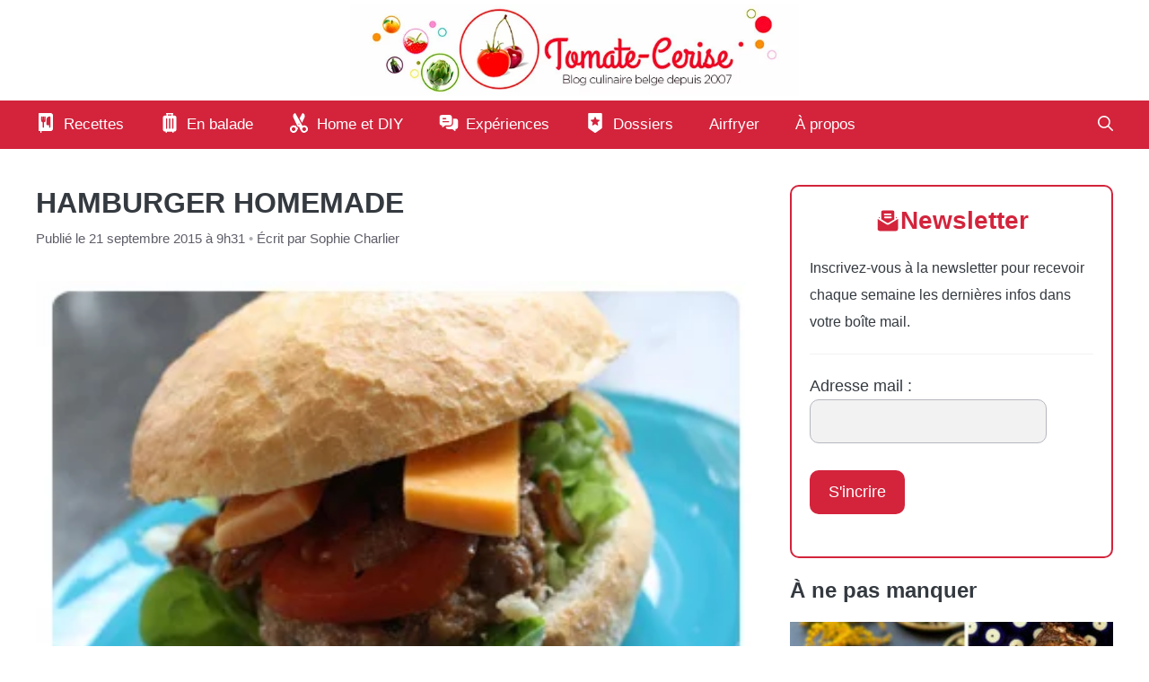

--- FILE ---
content_type: text/html; charset=UTF-8
request_url: https://www.tomate-cerise.be/hamburger-homemade
body_size: 32705
content:
<!DOCTYPE html>
<html lang="fr-FR">
<head><meta charset="UTF-8"><script>if(navigator.userAgent.match(/MSIE|Internet Explorer/i)||navigator.userAgent.match(/Trident\/7\..*?rv:11/i)){var href=document.location.href;if(!href.match(/[?&]nowprocket/)){if(href.indexOf("?")==-1){if(href.indexOf("#")==-1){document.location.href=href+"?nowprocket=1"}else{document.location.href=href.replace("#","?nowprocket=1#")}}else{if(href.indexOf("#")==-1){document.location.href=href+"&nowprocket=1"}else{document.location.href=href.replace("#","&nowprocket=1#")}}}}</script><script>(()=>{class RocketLazyLoadScripts{constructor(){this.v="2.0.4",this.userEvents=["keydown","keyup","mousedown","mouseup","mousemove","mouseover","mouseout","touchmove","touchstart","touchend","touchcancel","wheel","click","dblclick","input"],this.attributeEvents=["onblur","onclick","oncontextmenu","ondblclick","onfocus","onmousedown","onmouseenter","onmouseleave","onmousemove","onmouseout","onmouseover","onmouseup","onmousewheel","onscroll","onsubmit"]}async t(){this.i(),this.o(),/iP(ad|hone)/.test(navigator.userAgent)&&this.h(),this.u(),this.l(this),this.m(),this.k(this),this.p(this),this._(),await Promise.all([this.R(),this.L()]),this.lastBreath=Date.now(),this.S(this),this.P(),this.D(),this.O(),this.M(),await this.C(this.delayedScripts.normal),await this.C(this.delayedScripts.defer),await this.C(this.delayedScripts.async),await this.T(),await this.F(),await this.j(),await this.A(),window.dispatchEvent(new Event("rocket-allScriptsLoaded")),this.everythingLoaded=!0,this.lastTouchEnd&&await new Promise(t=>setTimeout(t,500-Date.now()+this.lastTouchEnd)),this.I(),this.H(),this.U(),this.W()}i(){this.CSPIssue=sessionStorage.getItem("rocketCSPIssue"),document.addEventListener("securitypolicyviolation",t=>{this.CSPIssue||"script-src-elem"!==t.violatedDirective||"data"!==t.blockedURI||(this.CSPIssue=!0,sessionStorage.setItem("rocketCSPIssue",!0))},{isRocket:!0})}o(){window.addEventListener("pageshow",t=>{this.persisted=t.persisted,this.realWindowLoadedFired=!0},{isRocket:!0}),window.addEventListener("pagehide",()=>{this.onFirstUserAction=null},{isRocket:!0})}h(){let t;function e(e){t=e}window.addEventListener("touchstart",e,{isRocket:!0}),window.addEventListener("touchend",function i(o){o.changedTouches[0]&&t.changedTouches[0]&&Math.abs(o.changedTouches[0].pageX-t.changedTouches[0].pageX)<10&&Math.abs(o.changedTouches[0].pageY-t.changedTouches[0].pageY)<10&&o.timeStamp-t.timeStamp<200&&(window.removeEventListener("touchstart",e,{isRocket:!0}),window.removeEventListener("touchend",i,{isRocket:!0}),"INPUT"===o.target.tagName&&"text"===o.target.type||(o.target.dispatchEvent(new TouchEvent("touchend",{target:o.target,bubbles:!0})),o.target.dispatchEvent(new MouseEvent("mouseover",{target:o.target,bubbles:!0})),o.target.dispatchEvent(new PointerEvent("click",{target:o.target,bubbles:!0,cancelable:!0,detail:1,clientX:o.changedTouches[0].clientX,clientY:o.changedTouches[0].clientY})),event.preventDefault()))},{isRocket:!0})}q(t){this.userActionTriggered||("mousemove"!==t.type||this.firstMousemoveIgnored?"keyup"===t.type||"mouseover"===t.type||"mouseout"===t.type||(this.userActionTriggered=!0,this.onFirstUserAction&&this.onFirstUserAction()):this.firstMousemoveIgnored=!0),"click"===t.type&&t.preventDefault(),t.stopPropagation(),t.stopImmediatePropagation(),"touchstart"===this.lastEvent&&"touchend"===t.type&&(this.lastTouchEnd=Date.now()),"click"===t.type&&(this.lastTouchEnd=0),this.lastEvent=t.type,t.composedPath&&t.composedPath()[0].getRootNode()instanceof ShadowRoot&&(t.rocketTarget=t.composedPath()[0]),this.savedUserEvents.push(t)}u(){this.savedUserEvents=[],this.userEventHandler=this.q.bind(this),this.userEvents.forEach(t=>window.addEventListener(t,this.userEventHandler,{passive:!1,isRocket:!0})),document.addEventListener("visibilitychange",this.userEventHandler,{isRocket:!0})}U(){this.userEvents.forEach(t=>window.removeEventListener(t,this.userEventHandler,{passive:!1,isRocket:!0})),document.removeEventListener("visibilitychange",this.userEventHandler,{isRocket:!0}),this.savedUserEvents.forEach(t=>{(t.rocketTarget||t.target).dispatchEvent(new window[t.constructor.name](t.type,t))})}m(){const t="return false",e=Array.from(this.attributeEvents,t=>"data-rocket-"+t),i="["+this.attributeEvents.join("],[")+"]",o="[data-rocket-"+this.attributeEvents.join("],[data-rocket-")+"]",s=(e,i,o)=>{o&&o!==t&&(e.setAttribute("data-rocket-"+i,o),e["rocket"+i]=new Function("event",o),e.setAttribute(i,t))};new MutationObserver(t=>{for(const n of t)"attributes"===n.type&&(n.attributeName.startsWith("data-rocket-")||this.everythingLoaded?n.attributeName.startsWith("data-rocket-")&&this.everythingLoaded&&this.N(n.target,n.attributeName.substring(12)):s(n.target,n.attributeName,n.target.getAttribute(n.attributeName))),"childList"===n.type&&n.addedNodes.forEach(t=>{if(t.nodeType===Node.ELEMENT_NODE)if(this.everythingLoaded)for(const i of[t,...t.querySelectorAll(o)])for(const t of i.getAttributeNames())e.includes(t)&&this.N(i,t.substring(12));else for(const e of[t,...t.querySelectorAll(i)])for(const t of e.getAttributeNames())this.attributeEvents.includes(t)&&s(e,t,e.getAttribute(t))})}).observe(document,{subtree:!0,childList:!0,attributeFilter:[...this.attributeEvents,...e]})}I(){this.attributeEvents.forEach(t=>{document.querySelectorAll("[data-rocket-"+t+"]").forEach(e=>{this.N(e,t)})})}N(t,e){const i=t.getAttribute("data-rocket-"+e);i&&(t.setAttribute(e,i),t.removeAttribute("data-rocket-"+e))}k(t){Object.defineProperty(HTMLElement.prototype,"onclick",{get(){return this.rocketonclick||null},set(e){this.rocketonclick=e,this.setAttribute(t.everythingLoaded?"onclick":"data-rocket-onclick","this.rocketonclick(event)")}})}S(t){function e(e,i){let o=e[i];e[i]=null,Object.defineProperty(e,i,{get:()=>o,set(s){t.everythingLoaded?o=s:e["rocket"+i]=o=s}})}e(document,"onreadystatechange"),e(window,"onload"),e(window,"onpageshow");try{Object.defineProperty(document,"readyState",{get:()=>t.rocketReadyState,set(e){t.rocketReadyState=e},configurable:!0}),document.readyState="loading"}catch(t){console.log("WPRocket DJE readyState conflict, bypassing")}}l(t){this.originalAddEventListener=EventTarget.prototype.addEventListener,this.originalRemoveEventListener=EventTarget.prototype.removeEventListener,this.savedEventListeners=[],EventTarget.prototype.addEventListener=function(e,i,o){o&&o.isRocket||!t.B(e,this)&&!t.userEvents.includes(e)||t.B(e,this)&&!t.userActionTriggered||e.startsWith("rocket-")||t.everythingLoaded?t.originalAddEventListener.call(this,e,i,o):(t.savedEventListeners.push({target:this,remove:!1,type:e,func:i,options:o}),"mouseenter"!==e&&"mouseleave"!==e||t.originalAddEventListener.call(this,e,t.savedUserEvents.push,o))},EventTarget.prototype.removeEventListener=function(e,i,o){o&&o.isRocket||!t.B(e,this)&&!t.userEvents.includes(e)||t.B(e,this)&&!t.userActionTriggered||e.startsWith("rocket-")||t.everythingLoaded?t.originalRemoveEventListener.call(this,e,i,o):t.savedEventListeners.push({target:this,remove:!0,type:e,func:i,options:o})}}J(t,e){this.savedEventListeners=this.savedEventListeners.filter(i=>{let o=i.type,s=i.target||window;return e!==o||t!==s||(this.B(o,s)&&(i.type="rocket-"+o),this.$(i),!1)})}H(){EventTarget.prototype.addEventListener=this.originalAddEventListener,EventTarget.prototype.removeEventListener=this.originalRemoveEventListener,this.savedEventListeners.forEach(t=>this.$(t))}$(t){t.remove?this.originalRemoveEventListener.call(t.target,t.type,t.func,t.options):this.originalAddEventListener.call(t.target,t.type,t.func,t.options)}p(t){let e;function i(e){return t.everythingLoaded?e:e.split(" ").map(t=>"load"===t||t.startsWith("load.")?"rocket-jquery-load":t).join(" ")}function o(o){function s(e){const s=o.fn[e];o.fn[e]=o.fn.init.prototype[e]=function(){return this[0]===window&&t.userActionTriggered&&("string"==typeof arguments[0]||arguments[0]instanceof String?arguments[0]=i(arguments[0]):"object"==typeof arguments[0]&&Object.keys(arguments[0]).forEach(t=>{const e=arguments[0][t];delete arguments[0][t],arguments[0][i(t)]=e})),s.apply(this,arguments),this}}if(o&&o.fn&&!t.allJQueries.includes(o)){const e={DOMContentLoaded:[],"rocket-DOMContentLoaded":[]};for(const t in e)document.addEventListener(t,()=>{e[t].forEach(t=>t())},{isRocket:!0});o.fn.ready=o.fn.init.prototype.ready=function(i){function s(){parseInt(o.fn.jquery)>2?setTimeout(()=>i.bind(document)(o)):i.bind(document)(o)}return"function"==typeof i&&(t.realDomReadyFired?!t.userActionTriggered||t.fauxDomReadyFired?s():e["rocket-DOMContentLoaded"].push(s):e.DOMContentLoaded.push(s)),o([])},s("on"),s("one"),s("off"),t.allJQueries.push(o)}e=o}t.allJQueries=[],o(window.jQuery),Object.defineProperty(window,"jQuery",{get:()=>e,set(t){o(t)}})}P(){const t=new Map;document.write=document.writeln=function(e){const i=document.currentScript,o=document.createRange(),s=i.parentElement;let n=t.get(i);void 0===n&&(n=i.nextSibling,t.set(i,n));const c=document.createDocumentFragment();o.setStart(c,0),c.appendChild(o.createContextualFragment(e)),s.insertBefore(c,n)}}async R(){return new Promise(t=>{this.userActionTriggered?t():this.onFirstUserAction=t})}async L(){return new Promise(t=>{document.addEventListener("DOMContentLoaded",()=>{this.realDomReadyFired=!0,t()},{isRocket:!0})})}async j(){return this.realWindowLoadedFired?Promise.resolve():new Promise(t=>{window.addEventListener("load",t,{isRocket:!0})})}M(){this.pendingScripts=[];this.scriptsMutationObserver=new MutationObserver(t=>{for(const e of t)e.addedNodes.forEach(t=>{"SCRIPT"!==t.tagName||t.noModule||t.isWPRocket||this.pendingScripts.push({script:t,promise:new Promise(e=>{const i=()=>{const i=this.pendingScripts.findIndex(e=>e.script===t);i>=0&&this.pendingScripts.splice(i,1),e()};t.addEventListener("load",i,{isRocket:!0}),t.addEventListener("error",i,{isRocket:!0}),setTimeout(i,1e3)})})})}),this.scriptsMutationObserver.observe(document,{childList:!0,subtree:!0})}async F(){await this.X(),this.pendingScripts.length?(await this.pendingScripts[0].promise,await this.F()):this.scriptsMutationObserver.disconnect()}D(){this.delayedScripts={normal:[],async:[],defer:[]},document.querySelectorAll("script[type$=rocketlazyloadscript]").forEach(t=>{t.hasAttribute("data-rocket-src")?t.hasAttribute("async")&&!1!==t.async?this.delayedScripts.async.push(t):t.hasAttribute("defer")&&!1!==t.defer||"module"===t.getAttribute("data-rocket-type")?this.delayedScripts.defer.push(t):this.delayedScripts.normal.push(t):this.delayedScripts.normal.push(t)})}async _(){await this.L();let t=[];document.querySelectorAll("script[type$=rocketlazyloadscript][data-rocket-src]").forEach(e=>{let i=e.getAttribute("data-rocket-src");if(i&&!i.startsWith("data:")){i.startsWith("//")&&(i=location.protocol+i);try{const o=new URL(i).origin;o!==location.origin&&t.push({src:o,crossOrigin:e.crossOrigin||"module"===e.getAttribute("data-rocket-type")})}catch(t){}}}),t=[...new Map(t.map(t=>[JSON.stringify(t),t])).values()],this.Y(t,"preconnect")}async G(t){if(await this.K(),!0!==t.noModule||!("noModule"in HTMLScriptElement.prototype))return new Promise(e=>{let i;function o(){(i||t).setAttribute("data-rocket-status","executed"),e()}try{if(navigator.userAgent.includes("Firefox/")||""===navigator.vendor||this.CSPIssue)i=document.createElement("script"),[...t.attributes].forEach(t=>{let e=t.nodeName;"type"!==e&&("data-rocket-type"===e&&(e="type"),"data-rocket-src"===e&&(e="src"),i.setAttribute(e,t.nodeValue))}),t.text&&(i.text=t.text),t.nonce&&(i.nonce=t.nonce),i.hasAttribute("src")?(i.addEventListener("load",o,{isRocket:!0}),i.addEventListener("error",()=>{i.setAttribute("data-rocket-status","failed-network"),e()},{isRocket:!0}),setTimeout(()=>{i.isConnected||e()},1)):(i.text=t.text,o()),i.isWPRocket=!0,t.parentNode.replaceChild(i,t);else{const i=t.getAttribute("data-rocket-type"),s=t.getAttribute("data-rocket-src");i?(t.type=i,t.removeAttribute("data-rocket-type")):t.removeAttribute("type"),t.addEventListener("load",o,{isRocket:!0}),t.addEventListener("error",i=>{this.CSPIssue&&i.target.src.startsWith("data:")?(console.log("WPRocket: CSP fallback activated"),t.removeAttribute("src"),this.G(t).then(e)):(t.setAttribute("data-rocket-status","failed-network"),e())},{isRocket:!0}),s?(t.fetchPriority="high",t.removeAttribute("data-rocket-src"),t.src=s):t.src="data:text/javascript;base64,"+window.btoa(unescape(encodeURIComponent(t.text)))}}catch(i){t.setAttribute("data-rocket-status","failed-transform"),e()}});t.setAttribute("data-rocket-status","skipped")}async C(t){const e=t.shift();return e?(e.isConnected&&await this.G(e),this.C(t)):Promise.resolve()}O(){this.Y([...this.delayedScripts.normal,...this.delayedScripts.defer,...this.delayedScripts.async],"preload")}Y(t,e){this.trash=this.trash||[];let i=!0;var o=document.createDocumentFragment();t.forEach(t=>{const s=t.getAttribute&&t.getAttribute("data-rocket-src")||t.src;if(s&&!s.startsWith("data:")){const n=document.createElement("link");n.href=s,n.rel=e,"preconnect"!==e&&(n.as="script",n.fetchPriority=i?"high":"low"),t.getAttribute&&"module"===t.getAttribute("data-rocket-type")&&(n.crossOrigin=!0),t.crossOrigin&&(n.crossOrigin=t.crossOrigin),t.integrity&&(n.integrity=t.integrity),t.nonce&&(n.nonce=t.nonce),o.appendChild(n),this.trash.push(n),i=!1}}),document.head.appendChild(o)}W(){this.trash.forEach(t=>t.remove())}async T(){try{document.readyState="interactive"}catch(t){}this.fauxDomReadyFired=!0;try{await this.K(),this.J(document,"readystatechange"),document.dispatchEvent(new Event("rocket-readystatechange")),await this.K(),document.rocketonreadystatechange&&document.rocketonreadystatechange(),await this.K(),this.J(document,"DOMContentLoaded"),document.dispatchEvent(new Event("rocket-DOMContentLoaded")),await this.K(),this.J(window,"DOMContentLoaded"),window.dispatchEvent(new Event("rocket-DOMContentLoaded"))}catch(t){console.error(t)}}async A(){try{document.readyState="complete"}catch(t){}try{await this.K(),this.J(document,"readystatechange"),document.dispatchEvent(new Event("rocket-readystatechange")),await this.K(),document.rocketonreadystatechange&&document.rocketonreadystatechange(),await this.K(),this.J(window,"load"),window.dispatchEvent(new Event("rocket-load")),await this.K(),window.rocketonload&&window.rocketonload(),await this.K(),this.allJQueries.forEach(t=>t(window).trigger("rocket-jquery-load")),await this.K(),this.J(window,"pageshow");const t=new Event("rocket-pageshow");t.persisted=this.persisted,window.dispatchEvent(t),await this.K(),window.rocketonpageshow&&window.rocketonpageshow({persisted:this.persisted})}catch(t){console.error(t)}}async K(){Date.now()-this.lastBreath>45&&(await this.X(),this.lastBreath=Date.now())}async X(){return document.hidden?new Promise(t=>setTimeout(t)):new Promise(t=>requestAnimationFrame(t))}B(t,e){return e===document&&"readystatechange"===t||(e===document&&"DOMContentLoaded"===t||(e===window&&"DOMContentLoaded"===t||(e===window&&"load"===t||e===window&&"pageshow"===t)))}static run(){(new RocketLazyLoadScripts).t()}}RocketLazyLoadScripts.run()})();</script>
	
	<meta name='robots' content='index, follow, max-image-preview:large, max-snippet:-1, max-video-preview:-1' />
<meta name="viewport" content="width=device-width, initial-scale=1">
	<!-- This site is optimized with the Yoast SEO Premium plugin v26.4 (Yoast SEO v26.4) - https://yoast.com/wordpress/plugins/seo/ -->
	<title>Hamburger homemade | Tomate-Cerise.be</title>
<link crossorigin data-rocket-preload as="font" href="https://www.tomate-cerise.be/VP_tomatecerise/wp-content/plugins/generateperf/fonts/montserrat-variable.woff2" rel="preload">
<style id="wpr-usedcss">img:is([sizes=auto i],[sizes^="auto," i]){contain-intrinsic-size:3000px 1500px}@font-face{font-family:Montserrat;font-weight:300 800;font-display:swap;src:url('https://www.tomate-cerise.be/VP_tomatecerise/wp-content/plugins/generateperf/fonts/montserrat-variable.woff2') format(woff2) tech(variations)}@supports not font-tech(variations){@font-face{font-family:Montserrat;font-weight:300 800;font-display:swap;src:url('https://www.tomate-cerise.be/VP_tomatecerise/wp-content/plugins/generateperf/fonts/montserrat-variable.woff2') format('woff2 supports variations'),url('https://www.tomate-cerise.be/VP_tomatecerise/wp-content/plugins/generateperf/fonts/montserrat-variable.woff2') format("woff2-variations")}}:root{--wp-block-synced-color:#7a00df;--wp-block-synced-color--rgb:122,0,223;--wp-bound-block-color:var(--wp-block-synced-color);--wp-editor-canvas-background:#ddd;--wp-admin-theme-color:#007cba;--wp-admin-theme-color--rgb:0,124,186;--wp-admin-theme-color-darker-10:#006ba1;--wp-admin-theme-color-darker-10--rgb:0,107,160.5;--wp-admin-theme-color-darker-20:#005a87;--wp-admin-theme-color-darker-20--rgb:0,90,135;--wp-admin-border-width-focus:2px}@media (min-resolution:192dpi){:root{--wp-admin-border-width-focus:1.5px}}:root{--wp--preset--font-size--normal:16px;--wp--preset--font-size--huge:42px}.screen-reader-text{border:0;clip-path:inset(50%);height:1px;margin:-1px;overflow:hidden;padding:0;position:absolute;width:1px;word-wrap:normal!important}.screen-reader-text:focus{background-color:#ddd;clip-path:none;color:#444;display:block;font-size:1em;height:auto;left:5px;line-height:normal;padding:15px 23px 14px;text-decoration:none;top:5px;width:auto;z-index:100000}html :where(.has-border-color){border-style:solid}html :where([style*=border-top-color]){border-top-style:solid}html :where([style*=border-right-color]){border-right-style:solid}html :where([style*=border-bottom-color]){border-bottom-style:solid}html :where([style*=border-left-color]){border-left-style:solid}html :where([style*=border-width]){border-style:solid}html :where([style*=border-top-width]){border-top-style:solid}html :where([style*=border-right-width]){border-right-style:solid}html :where([style*=border-bottom-width]){border-bottom-style:solid}html :where([style*=border-left-width]){border-left-style:solid}html :where(img[class*=wp-image-]){height:auto;max-width:100%}:where(figure){margin:0 0 1em}html :where(.is-position-sticky){--wp-admin--admin-bar--position-offset:var(--wp-admin--admin-bar--height,0px)}@media screen and (max-width:600px){html :where(.is-position-sticky){--wp-admin--admin-bar--position-offset:0px}}.wp-block-image>a,.wp-block-image>figure>a{display:inline-block}.wp-block-image img{box-sizing:border-box;height:auto;max-width:100%;vertical-align:bottom}@media not (prefers-reduced-motion){.wp-block-image img.hide{visibility:hidden}.wp-block-image img.show{animation:.4s show-content-image}}.wp-block-image :where(figcaption){margin-bottom:1em;margin-top:.5em}:root :where(.wp-block-image.is-style-rounded img,.wp-block-image .is-style-rounded img){border-radius:9999px}.wp-block-image figure{margin:0}@keyframes show-content-image{0%{visibility:hidden}99%{visibility:hidden}to{visibility:visible}}:root{--wp--preset--aspect-ratio--square:1;--wp--preset--aspect-ratio--4-3:4/3;--wp--preset--aspect-ratio--3-4:3/4;--wp--preset--aspect-ratio--3-2:3/2;--wp--preset--aspect-ratio--2-3:2/3;--wp--preset--aspect-ratio--16-9:16/9;--wp--preset--aspect-ratio--9-16:9/16;--wp--preset--color--black:#000000;--wp--preset--color--cyan-bluish-gray:#abb8c3;--wp--preset--color--white:#ffffff;--wp--preset--color--pale-pink:#f78da7;--wp--preset--color--vivid-red:#cf2e2e;--wp--preset--color--luminous-vivid-orange:#ff6900;--wp--preset--color--luminous-vivid-amber:#fcb900;--wp--preset--color--light-green-cyan:#7bdcb5;--wp--preset--color--vivid-green-cyan:#00d084;--wp--preset--color--pale-cyan-blue:#8ed1fc;--wp--preset--color--vivid-cyan-blue:#0693e3;--wp--preset--color--vivid-purple:#9b51e0;--wp--preset--color--contrast:var(--contrast);--wp--preset--color--contrast-2:var(--contrast-2);--wp--preset--color--contrast-3:var(--contrast-3);--wp--preset--color--contrast-4:var(--contrast-4);--wp--preset--color--contrast-5:var(--contrast-5);--wp--preset--color--base:var(--base);--wp--preset--color--base-2:var(--base-2);--wp--preset--color--community:var(--community);--wp--preset--color--education:var(--education);--wp--preset--color--entertainment:var(--entertainment);--wp--preset--color--lifestyle:var(--lifestyle);--wp--preset--color--technology:var(--technology);--wp--preset--color--travel:var(--travel);--wp--preset--color--business:var(--business);--wp--preset--color--balade:var(--balade);--wp--preset--color--diy:var(--diy);--wp--preset--color--recette:var(--recette);--wp--preset--color--dossier:var(--dossier);--wp--preset--color--video:var(--video);--wp--preset--color--contact:var(--contact);--wp--preset--color--experience:var(--experience);--wp--preset--color--rose:var(--rose);--wp--preset--gradient--vivid-cyan-blue-to-vivid-purple:linear-gradient(135deg,rgb(6, 147, 227) 0%,rgb(155, 81, 224) 100%);--wp--preset--gradient--light-green-cyan-to-vivid-green-cyan:linear-gradient(135deg,rgb(122, 220, 180) 0%,rgb(0, 208, 130) 100%);--wp--preset--gradient--luminous-vivid-amber-to-luminous-vivid-orange:linear-gradient(135deg,rgb(252, 185, 0) 0%,rgb(255, 105, 0) 100%);--wp--preset--gradient--luminous-vivid-orange-to-vivid-red:linear-gradient(135deg,rgb(255, 105, 0) 0%,rgb(207, 46, 46) 100%);--wp--preset--gradient--very-light-gray-to-cyan-bluish-gray:linear-gradient(135deg,rgb(238, 238, 238) 0%,rgb(169, 184, 195) 100%);--wp--preset--gradient--cool-to-warm-spectrum:linear-gradient(135deg,rgb(74, 234, 220) 0%,rgb(151, 120, 209) 20%,rgb(207, 42, 186) 40%,rgb(238, 44, 130) 60%,rgb(251, 105, 98) 80%,rgb(254, 248, 76) 100%);--wp--preset--gradient--blush-light-purple:linear-gradient(135deg,rgb(255, 206, 236) 0%,rgb(152, 150, 240) 100%);--wp--preset--gradient--blush-bordeaux:linear-gradient(135deg,rgb(254, 205, 165) 0%,rgb(254, 45, 45) 50%,rgb(107, 0, 62) 100%);--wp--preset--gradient--luminous-dusk:linear-gradient(135deg,rgb(255, 203, 112) 0%,rgb(199, 81, 192) 50%,rgb(65, 88, 208) 100%);--wp--preset--gradient--pale-ocean:linear-gradient(135deg,rgb(255, 245, 203) 0%,rgb(182, 227, 212) 50%,rgb(51, 167, 181) 100%);--wp--preset--gradient--electric-grass:linear-gradient(135deg,rgb(202, 248, 128) 0%,rgb(113, 206, 126) 100%);--wp--preset--gradient--midnight:linear-gradient(135deg,rgb(2, 3, 129) 0%,rgb(40, 116, 252) 100%);--wp--preset--font-size--small:13px;--wp--preset--font-size--medium:20px;--wp--preset--font-size--large:36px;--wp--preset--font-size--x-large:42px;--wp--preset--spacing--20:0.44rem;--wp--preset--spacing--30:0.67rem;--wp--preset--spacing--40:1rem;--wp--preset--spacing--50:1.5rem;--wp--preset--spacing--60:2.25rem;--wp--preset--spacing--70:3.38rem;--wp--preset--spacing--80:5.06rem;--wp--preset--shadow--natural:6px 6px 9px rgba(0, 0, 0, .2);--wp--preset--shadow--deep:12px 12px 50px rgba(0, 0, 0, .4);--wp--preset--shadow--sharp:6px 6px 0px rgba(0, 0, 0, .2);--wp--preset--shadow--outlined:6px 6px 0px -3px rgb(255, 255, 255),6px 6px rgb(0, 0, 0);--wp--preset--shadow--crisp:6px 6px 0px rgb(0, 0, 0)}:where(.is-layout-flex){gap:.5em}:where(.is-layout-grid){gap:.5em}:where(.wp-block-columns.is-layout-flex){gap:2em}:where(.wp-block-columns.is-layout-grid){gap:2em}:where(.wp-block-post-template.is-layout-flex){gap:1.25em}:where(.wp-block-post-template.is-layout-grid){gap:1.25em}.wp-block-latest-posts{box-sizing:border-box}.wp-block-latest-posts.wp-block-latest-posts__list{list-style:none}.wp-block-latest-posts.wp-block-latest-posts__list li{clear:both;overflow-wrap:break-word}.wp-block-latest-posts.is-grid{display:flex;flex-wrap:wrap}.wp-block-latest-posts.is-grid li{margin:0 1.25em 1.25em 0;width:100%}@media (min-width:600px){.wp-block-latest-posts.columns-2 li{width:calc(50% - .625em)}.wp-block-latest-posts.columns-2 li:nth-child(2n){margin-right:0}}:root :where(.wp-block-latest-posts.is-grid){padding:0}:root :where(.wp-block-latest-posts.wp-block-latest-posts__list){padding-left:0}.wp-block-latest-posts__post-date{display:block;font-size:.8125em}.wp-block-latest-posts__featured-image a{display:inline-block}.wp-block-latest-posts__featured-image img{height:auto;max-width:100%;width:auto}.comment{list-style-type:none;padding:0;margin:0}.comment-respond{margin-top:0}.comment-form>.form-submit{margin-bottom:0}.comment-form input,.comment-form-comment{margin-bottom:10px}.comment-form-comment textarea{resize:vertical}.comment-form #author,.comment-form #email,.comment-form #url{display:block}.comment .children{padding-left:30px;margin-top:-30px;border-left:1px solid rgba(0,0,0,.05)}.comment-form-cookies-consent{display:flex;align-items:center}.comment-form-cookies-consent input{margin-right:.5em;margin-bottom:0}.one-container .comments-area{margin-top:1.5em}#cancel-comment-reply-link{padding-left:10px}body,dl,dt,fieldset,figure,h1,h2,h3,hr,html,iframe,legend,li,p,textarea,ul{margin:0;padding:0;border:0}html{font-family:sans-serif;-webkit-text-size-adjust:100%;-ms-text-size-adjust:100%;-webkit-font-smoothing:antialiased;-moz-osx-font-smoothing:grayscale}main{display:block}progress{vertical-align:baseline}html{box-sizing:border-box}*,::after,::before{box-sizing:inherit}button,input,optgroup,select,textarea{font-family:inherit;font-size:100%;margin:0}[type=search]{-webkit-appearance:textfield;outline-offset:-2px}[type=search]::-webkit-search-decoration{-webkit-appearance:none}::-moz-focus-inner{border-style:none;padding:0}body,button,input,select,textarea{font-family:-apple-system,system-ui,BlinkMacSystemFont,"Segoe UI",Helvetica,Arial,sans-serif,"Apple Color Emoji","Segoe UI Emoji","Segoe UI Symbol";font-weight:400;text-transform:none;font-size:17px;line-height:1.5}p{margin-bottom:1.5em}h1,h2,h3{font-family:inherit;font-size:100%;font-style:inherit;font-weight:inherit}table{border:1px solid rgba(0,0,0,.1)}table{border-collapse:separate;border-spacing:0;border-width:1px 0 0 1px;margin:0 0 1.5em;width:100%}hr{background-color:rgba(0,0,0,.1);border:0;height:1px;margin-bottom:40px;margin-top:40px}fieldset{padding:0;border:0;min-width:inherit}fieldset legend{padding:0;margin-bottom:1.5em}h1{font-size:42px;margin-bottom:20px;line-height:1.2em;font-weight:400;text-transform:none}h2{font-size:35px;margin-bottom:20px;line-height:1.2em;font-weight:400;text-transform:none}h3{font-size:29px;margin-bottom:20px;line-height:1.2em;font-weight:400;text-transform:none}ul{margin:0 0 1.5em 3em}ul{list-style:disc}li>ul{margin-bottom:0;margin-left:1.5em}dt{font-weight:700}strong{font-weight:700}em{font-style:italic}address{margin:0 0 1.5em}code,tt{font:15px Monaco,Consolas,"Andale Mono","DejaVu Sans Mono",monospace}small{font-size:75%}figure{margin:0}table{margin:0 0 1.5em;width:100%}img{height:auto;max-width:100%}button,input[type=button],input[type=submit]{background:#55555e;color:#fff;border:1px solid transparent;cursor:pointer;-webkit-appearance:button;padding:10px 20px}input[type=email],input[type=number],input[type=password],input[type=search],input[type=text],input[type=url],select,textarea{border:1px solid;border-radius:0;padding:10px 15px;max-width:100%}textarea{width:100%}a,button,input{transition:color .1s ease-in-out,background-color .1s ease-in-out}a{text-decoration:none}.button{padding:10px 20px;display:inline-block}.using-mouse :focus{outline:0}.using-mouse ::-moz-focus-inner{border:0}.size-full,.size-large,.size-medium{max-width:100%;height:auto}.screen-reader-text{border:0;clip:rect(1px,1px,1px,1px);clip-path:inset(50%);height:1px;margin:-1px;overflow:hidden;padding:0;position:absolute!important;width:1px;word-wrap:normal!important}.screen-reader-text:focus{background-color:#f1f1f1;border-radius:3px;box-shadow:0 0 2px 2px rgba(0,0,0,.6);clip:auto!important;clip-path:none;color:#21759b;display:block;font-size:.875rem;font-weight:700;height:auto;left:5px;line-height:normal;padding:15px 23px 14px;text-decoration:none;top:5px;width:auto;z-index:100000}#primary[tabindex="-1"]:focus{outline:0}.main-navigation{z-index:100;padding:0;clear:both;display:block}.main-navigation a{display:block;text-decoration:none;font-weight:400;text-transform:none;font-size:15px}.main-navigation ul{list-style:none;margin:0;padding-left:0}.main-navigation .main-nav ul li a{padding-left:20px;padding-right:20px;line-height:60px}.inside-navigation{position:relative}.main-navigation .inside-navigation{display:flex;align-items:center;flex-wrap:wrap;justify-content:space-between}.main-navigation .main-nav>ul{display:flex;flex-wrap:wrap;align-items:center}.main-navigation li{position:relative}.main-navigation .menu-bar-items{display:flex;align-items:center;font-size:15px}.main-navigation .menu-bar-items a{color:inherit}.main-navigation .menu-bar-item{position:relative}.main-navigation .menu-bar-item.search-item{z-index:20}.main-navigation .menu-bar-item>a{padding-left:20px;padding-right:20px;line-height:60px}.sidebar .main-navigation .main-nav{flex-basis:100%}.sidebar .main-navigation .main-nav>ul{flex-direction:column}.sidebar .main-navigation .menu-bar-items{margin:0 auto}.sidebar .main-navigation .menu-bar-items .search-item{order:10}.main-navigation ul ul{display:block;box-shadow:1px 1px 0 rgba(0,0,0,.1);float:left;position:absolute;left:-99999px;opacity:0;z-index:99999;width:200px;text-align:left;top:auto;transition:opacity 80ms linear;transition-delay:0s;pointer-events:none;height:0;overflow:hidden}.main-navigation ul ul a{display:block}.main-navigation ul ul li{width:100%}.main-navigation .main-nav ul ul li a{line-height:normal;padding:10px 20px;font-size:14px}.main-navigation .main-nav ul li.menu-item-has-children>a{padding-right:0;position:relative}.main-navigation.sub-menu-left ul ul{box-shadow:-1px 1px 0 rgba(0,0,0,.1)}.main-navigation.sub-menu-left .sub-menu{right:0}.main-navigation:not(.toggled) ul li.sfHover>ul,.main-navigation:not(.toggled) ul li:hover>ul{left:auto;opacity:1;transition-delay:150ms;pointer-events:auto;height:auto;overflow:visible}.main-navigation:not(.toggled) ul ul li.sfHover>ul,.main-navigation:not(.toggled) ul ul li:hover>ul{left:100%;top:0}.main-navigation.sub-menu-left:not(.toggled) ul ul li.sfHover>ul,.main-navigation.sub-menu-left:not(.toggled) ul ul li:hover>ul{right:100%;left:auto}.menu-item-has-children .dropdown-menu-toggle{display:inline-block;height:100%;clear:both;padding-right:20px;padding-left:10px}.menu-item-has-children ul .dropdown-menu-toggle{padding-top:10px;padding-bottom:10px;margin-top:-10px}.sidebar .menu-item-has-children .dropdown-menu-toggle,nav ul ul .menu-item-has-children .dropdown-menu-toggle{float:right}.widget-area .main-navigation li{float:none;display:block;width:100%;padding:0;margin:0}.sidebar .main-navigation.sub-menu-right ul li.sfHover ul,.sidebar .main-navigation.sub-menu-right ul li:hover ul{top:0;left:100%}.site-header{position:relative}.inside-header{padding:20px 40px}.site-logo{display:inline-block;max-width:100%}.site-header .header-image{vertical-align:middle}.inside-header{display:flex;align-items:center}.header-aligned-center:not([class*=nav-float-]) .inside-header{justify-content:center;flex-direction:column;text-align:center}.header-aligned-center:not([class*=nav-float-]) .inside-header>:not(:first-child){margin-top:1em}.site-branding-container{display:inline-flex;align-items:center;text-align:left;flex-shrink:0}.site-branding-container .site-logo{margin-right:1em}.entry-header .gp-icon{display:none}.byline,.single .byline{display:inline}footer.entry-meta .byline,footer.entry-meta .posted-on{display:block}.entry-content:not(:first-child){margin-top:2em}.entry-header,.site-content{word-wrap:break-word}.entry-title{margin-bottom:0}.entry-meta{font-size:85%;margin-top:.5em;line-height:1.5}footer.entry-meta{margin-top:2em}.entry-content>p:last-child{margin-bottom:0}embed,iframe,object{max-width:100%}.wp-block-post-template{margin-left:0}.site-content{display:flex}.grid-container{margin-left:auto;margin-right:auto;max-width:1200px}.site-main>*{margin-bottom:20px}.one-container.right-sidebar .site-main{margin-right:40px}.one-container.blog .post:not(:last-child):not(.is-loop-template-item){padding-bottom:40px}.one-container .site-content{padding:40px}.widget-area .main-navigation{margin-bottom:20px}.one-container .site-main>:last-child{margin-bottom:0}.sidebar .grid-container{max-width:100%;width:100%}.featured-image{line-height:0}.one-container .inside-article>.featured-image{margin-top:0;margin-bottom:2em}.gp-icon{display:inline-flex;align-self:center}.gp-icon svg{height:1em;width:1em;top:.125em;position:relative;fill:currentColor}.close-search .icon-search svg:first-child,.icon-menu-bars svg:nth-child(2),.icon-search svg:nth-child(2),.toggled .icon-menu-bars svg:first-child{display:none}.close-search .icon-search svg:nth-child(2),.toggled .icon-menu-bars svg:nth-child(2){display:block}.entry-meta .gp-icon{margin-right:.6em;opacity:.7}nav.toggled .sfHover>a>.dropdown-menu-toggle .gp-icon svg{transform:rotate(180deg)}.container.grid-container{width:auto}.menu-toggle,.sidebar-nav-mobile{display:none}.menu-toggle{padding:0 20px;line-height:60px;margin:0;font-weight:400;text-transform:none;font-size:15px;cursor:pointer}.menu-toggle .mobile-menu{padding-left:3px}.menu-toggle .gp-icon+.mobile-menu{padding-left:9px}.menu-toggle .mobile-menu:empty{display:none}button.menu-toggle{background-color:transparent;flex-grow:1;border:0;text-align:center}button.menu-toggle:active,button.menu-toggle:focus,button.menu-toggle:hover{background-color:transparent}.has-menu-bar-items button.menu-toggle{flex-grow:0}nav.toggled ul ul.sub-menu{width:100%}.toggled .menu-item-has-children .dropdown-menu-toggle{padding-left:20px}.main-navigation.toggled .main-nav{flex-basis:100%;order:3}.main-navigation.toggled .main-nav>ul{display:block}.main-navigation.toggled .main-nav li{width:100%;text-align:left}.main-navigation.toggled .main-nav ul ul{transition:0s;visibility:hidden;box-shadow:none;border-bottom:1px solid rgba(0,0,0,.05)}.main-navigation.toggled .main-nav ul ul li:last-child>ul{border-bottom:0}.main-navigation.toggled .main-nav ul ul.toggled-on{position:relative;top:0;left:auto!important;right:auto!important;width:100%;pointer-events:auto;height:auto;opacity:1;display:block;visibility:visible;float:none}.main-navigation.toggled .menu-item-has-children .dropdown-menu-toggle{float:right}.mobile-menu-control-wrapper{display:none;margin-left:auto;align-items:center}@media (max-width:768px){.hide-on-mobile{display:none!important}a,body,button,input,select,textarea{transition:all 0s ease-in-out}.inside-header{flex-direction:column;text-align:center}.site-content{flex-direction:column}.container .site-content .content-area{width:auto}.is-right-sidebar.sidebar{width:auto;order:initial}#main{margin-left:0;margin-right:0}body:not(.no-sidebar) #main{margin-bottom:0}.comment .children{padding-left:10px;margin-left:0}.entry-meta{font-size:inherit}.entry-meta a{line-height:1.8em}}@media (min-width:769px) and (max-width:1024px){.hide-on-tablet{display:none!important}}@media (min-width:1025px){.hide-on-desktop{display:none!important}}:root{--border-radius:10px}.is-right-sidebar{width:30%}.site-content .content-area{width:70%}@media (max-width:910px){.main-navigation .menu-toggle,.sidebar-nav-mobile:not(#sticky-placeholder){display:block}.gen-sidebar-nav,.main-navigation ul,.main-navigation:not(.slideout-navigation):not(.toggled) .main-nav>ul{display:none}}html{-webkit-tap-highlight-color:transparent}h1,h2,h3{text-wrap:balance}.site-branding-container{cursor:pointer}h1 img{border-radius:50%;margin-right:.75em}@media(max-width:768px){.sidebar{margin-top:40px}}.sidebar{contain:layout style}.main-navigation ul ul{content-visibility:auto}:root{--spacing:2rem;--spacer:2rem}.component{margin-top:var(--spacing);margin-bottom:var(--spacing)}body.overlayed{overflow:hidden;height:100%}@media(min-width:769px){.one-container.right-sidebar .site-main{margin-right:40px!important}}svg.icon{vertical-align:top}.gb-loop-item:hover,.gb-query-loop-item:hover,[data-gpmodal-trigger]:hover,[data-share-url]:hover{cursor:pointer}.featured-image{margin-bottom:0!important}button,input,textarea{border-radius:var(--border-radius)!important}.wp-block-latest-posts__list:not(.is-grid) li{margin-bottom:20px}.entry-header .byline{display:inline-flex;column-gap:.5em;flex-wrap:wrap;align-items:baseline}.entry-header .byline img{align-self:center}ul.wp-block-latest-posts__list{margin-left:0}@media screen and (max-width:599px){ul.wp-block-latest-posts__list li{margin-right:0!important}}.generate-columns-container article{padding-bottom:0!important}.generate-columns-container .inside-article,.wp-block-latest-posts__list li,.wp-block-post{contain:content;text-align:left}.wp-block-latest-posts__featured-image{aspect-ratio:16/9;overflow:hidden;margin-bottom:0!important;background-color:var(--light)}.wp-block-latest-posts__featured-image img{width:100%!important;height:100%!important;object-fit:cover}@supports not (aspect-ratio:16/9){.wp-block-latest-posts__featured-image{position:relative;padding-top:56.25%}.wp-block-latest-posts__featured-image img{position:absolute;top:0;left:0}}@media (pointer:fine){.wp-block-latest-posts__featured-image img{transition:transform .5s ease}.generate-columns-container article:hover img,.wp-block-latest-posts__list li:hover img,li.wp-block-post:hover img{transform:scale(1.1)}}.generate-columns-container article:hover,.wp-block-latest-posts__list li:hover,li.wp-block-post:hover{cursor:pointer}.generate-columns-container .entry-title{font-family:inherit;font-size:inherit!important;font-weight:inherit}.generate-columns-container .entry-title a,.wp-block-latest-posts__list a,.wp-block-post a{text-wrap:balance;display:block;font-family:inherit;color:inherit;font-size:1.1rem!important;margin-top:1rem!important;line-height:1.9rem;font-weight:700}.generate-columns-container .entry-title a:hover,.wp-block-latest-posts__list a:hover,.wp-block-post a:hover{color:inherit}.generate-columns-container .inside-article:hover .entry-title a,.wp-block-latest-posts__list li:hover a,.wp-block-post:hover a{color:var(--primary)!important}.generate-columns-container .entry-meta,.wp-block-latest-posts__post-date{display:inline-block;color:var(--dark)!important;font-size:.9rem!important;margin-top:.75rem!important;line-height:1rem}.overlay{position:fixed;top:0;left:0;width:100%;height:100%;background-color:rgba(0,0,0,.8);display:flex;justify-content:center;align-items:center;z-index:1000}.overlay>iframe,.overlay>video{aspect-ratio:16/9;width:90%;height:auto;max-height:90%;max-width:calc(90vh * (16 / 9))}.close-btn{position:absolute;top:20px;right:20px;cursor:pointer}.share-buttons-toggler+.social-share{display:none}.share-buttons-toggler>.button-native{padding-top:12px;padding-bottom:12px;display:flex;column-gap:.5em}.social-share{display:grid;grid-template-columns:repeat(3,1fr);grid-gap:10px;align-items:center;text-align:center;contain:content}.overlay .social-share{grid-template-columns:1fr;width:90vw;max-width:320px}.sidebar .social-share{grid-template-columns:repeat(1,100%)}@media (max-width:568px){.social-share>.button>svg{display:block;margin-left:auto;margin-right:auto}}.social-share>.button{color:var(--dark);flex:33%;flex-grow:1;flex-basis:0;font-size:.9em;padding:.75em!important;border-radius:var(--border-radius);border-style:solid;border-width:1px;border-color:var(--light)}.overlay .social-share>.button{background-color:var(--lightest)}.button-x .icon{fill:var(--darkest,#000)!important}.button-x:hover{border-color:var(--darkest,#000)!important;color:var(--darkest,#000)!important}.button-pinterest .icon{fill:#e60023!important}.button-pinterest:hover{border-color:#e60023!important;color:#e60023!important}.button-whatsapp .icon{fill:#05cd51!important}.button-whatsapp:hover{border-color:#05cd51!important;color:#05cd51!important}.author-box{display:flex;flex-direction:column;align-items:center;justify-content:start;contain:content}.author-box .avatar{margin:0 var(--spacing) var(--spacing)}.author-box .avatar img,.author-box .avatar svg{width:100px;height:100px;max-width:100px;border-radius:50%}.author-box .avatar svg{fill:var(--lightest);background-color:var(--medium)}.author-box h2{margin-bottom:0!important;font-size:1.2em;text-align:center}.author-box p{margin:1em 0!important}@media (min-width:769px){.author-box{flex-direction:row}.author-box h2{text-align:left}.author-box .avatar{margin:0 2rem 0 0}}body{background-color:var(--base-2);color:var(--contrast-2)}a{color:var(--experience)}a:active,a:focus,a:hover{color:var(--education)}.grid-container{max-width:1240px}.site-header .header-image{width:500px}.generate-back-to-top{font-size:20px;border-radius:3px;position:fixed;bottom:30px;right:30px;line-height:40px;width:40px;text-align:center;z-index:10;transition:opacity .3s ease-in-out;opacity:.1;transform:translateY(1000px)}.generate-back-to-top__show{opacity:1;transform:translateY(0)}:root{--contrast:#1f2024;--contrast-2:#343a40;--contrast-3:#5e5e69;--contrast-4:#a0a1ad;--contrast-5:#b5b7bf;--base:#f2f2f2;--base-2:#ffffff;--community:#56b85a;--education:#ee5565;--entertainment:#8974f1;--lifestyle:#e29c04;--technology:#396eb3;--travel:#6cd2cc;--business:#4C3957;--balade:#55C5EA;--diy:#68BA28;--recette:#FF7900;--dossier:#673BB7;--video:#F4DF0A;--contact:#764503;--experience:#D3243C;--rose:#FECAE1}.gp-modal:not(.gp-modal--open):not(.gp-modal--transition){display:none}.gp-modal--transition:not(.gp-modal--open){pointer-events:none}.gp-modal__overlay{display:none;position:fixed;top:0;left:0;right:0;bottom:0;background:rgba(0,0,0,.2);display:flex;justify-content:center;align-items:center;z-index:10000;backdrop-filter:blur(3px);transition:opacity .5s ease;opacity:0}.gp-modal--open:not(.gp-modal--transition) .gp-modal__overlay{opacity:1}.gp-modal__container{max-width:100%;max-height:100vh;transform:scale(.9);transition:transform .5s ease;padding:0 10px}.gp-modal--open:not(.gp-modal--transition) .gp-modal__container{transform:scale(1)}.search-modal-fields{display:flex}.gp-search-modal .gp-modal__overlay{align-items:flex-start;padding-top:25vh;background:var(--gp-search-modal-overlay-bg-color)}.search-modal-form{width:500px;max-width:100%;background-color:var(--gp-search-modal-bg-color);color:var(--gp-search-modal-text-color)}.search-modal-form .search-field,.search-modal-form .search-field:focus{width:100%;height:60px;background-color:transparent;border:0;appearance:none;color:currentColor}.search-modal-fields button,.search-modal-fields button:active,.search-modal-fields button:focus,.search-modal-fields button:hover{background-color:transparent;border:0;color:currentColor;width:60px}body,button,input,select,textarea{font-family:Montserrat,Montserrat-fallback,sans-serif;font-size:18px}body{line-height:1.7em}.main-navigation .menu-bar-items,.main-navigation .menu-toggle,.main-navigation a{font-weight:500;font-size:17px}h1.entry-title{font-weight:700;font-size:32px}h1{font-weight:700;text-transform:uppercase;font-size:32px;line-height:1.3em}@media (max-width:768px){h1.entry-title{font-size:26px}h1{font-size:26px}}h2{font-weight:700;font-size:28px;line-height:1.3em}h3{font-weight:700;font-size:24px;line-height:1.3}.site-header{background-color:var(--base-2);color:var(--contrast-2)}.site-header a{color:var(--experience)}.site-header a:hover{color:var(--education)}.main-navigation,.main-navigation ul ul{background-color:#d3243c}.main-navigation .main-nav ul li a,.main-navigation .menu-bar-items,.main-navigation .menu-toggle{color:var(--base-2)}.main-navigation .main-nav ul li.sfHover:not([class*=current-menu-])>a,.main-navigation .main-nav ul li:not([class*=current-menu-]):focus>a,.main-navigation .main-nav ul li:not([class*=current-menu-]):hover>a,.main-navigation .menu-bar-item.sfHover>a,.main-navigation .menu-bar-item:hover>a{color:var(--base-2);background-color:var(--education)}button.menu-toggle:focus,button.menu-toggle:hover{color:var(--base-2)}.main-navigation .main-nav ul li[class*=current-menu-]>a{color:var(--base-2);background-color:#d3243c}.main-navigation .main-nav ul li.search-item.active>a,.main-navigation .menu-bar-items .search-item.active>a,.navigation-search input[type=search],.navigation-search input[type=search]:active,.navigation-search input[type=search]:focus{color:var(--base);background-color:var(--contrast-3);opacity:1}.main-navigation ul ul{background-color:var(--experience)}.main-navigation .main-nav ul ul li a{color:var(--base-2)}.main-navigation .main-nav ul ul li.sfHover:not([class*=current-menu-])>a,.main-navigation .main-nav ul ul li:not([class*=current-menu-]):focus>a,.main-navigation .main-nav ul ul li:not([class*=current-menu-]):hover>a{color:var(--base-2);background-color:var(--education)}.main-navigation .main-nav ul ul li[class*=current-menu-]>a{color:var(--base-2);background-color:var(--experience)}.one-container .container{color:var(--contrast-2);background-color:var(--base-2)}.comments-area a,.inside-article a{color:var(--experience)}.comments-area a:hover,.inside-article a:hover{color:var(--education)}.entry-header h1{color:var(--contrast-2)}.entry-title a{color:var(--education)}.entry-title a:hover{color:var(--experience)}.entry-meta{color:var(--contrast-3)}.entry-meta a{color:var(--contrast-3)}.entry-meta a:hover{color:var(--experience)}h1{color:var(--contrast-2)}h2{color:var(--experience)}h3{color:var(--experience)}input[type=email],input[type=number],input[type=password],input[type=search],input[type=text],input[type=url],select,textarea{color:var(--contrast-2);background-color:var(--base);border-color:var(--contrast-5)}input[type=email]:focus,input[type=number]:focus,input[type=password]:focus,input[type=search]:focus,input[type=text]:focus,input[type=url]:focus,select:focus,textarea:focus{color:var(--contrast-3);background-color:var(--base-2);border-color:var(--contrast-5)}a.button,button,html input[type=button],input[type=submit]{color:var(--base-2);background-color:var(--experience)}a.button:focus,a.button:hover,button:focus,button:hover,html input[type=button]:focus,html input[type=button]:hover,input[type=submit]:focus,input[type=submit]:hover{color:var(--base-2);background-color:var(--education)}a.generate-back-to-top{background-color:var(--contrast-2);color:var(--base-2)}a.generate-back-to-top:focus,a.generate-back-to-top:hover{background-color:var(--experience);color:var(--base-2)}:root{--gp-search-modal-bg-color:var(--base-2);--gp-search-modal-text-color:var(--contrast);--gp-search-modal-overlay-bg-color:rgba(0, 0, 0, .2)}@media (max-width:910px){.main-navigation .menu-bar-item.sfHover>a,.main-navigation .menu-bar-item:hover>a{background:0 0;color:var(--base-2)}}.inside-header{padding:5px 20px}.nav-below-header .main-navigation .inside-navigation.grid-container{padding:0}.one-container .site-content{padding:40px 20px}.one-container.right-sidebar .site-main{margin-right:20px}.main-navigation .main-nav ul li a,.main-navigation .menu-bar-item>a,.menu-toggle{line-height:54px}.navigation-search input[type=search]{height:54px}.main-navigation .main-nav ul li a,.main-navigation .menu-bar-item>a,.menu-toggle{transition:line-height .3s ease}.main-navigation.toggled .main-nav>ul{background-color:#d3243c}.sticky-enabled .gen-sidebar-nav.is_stuck .main-navigation{margin-bottom:0}.sticky-enabled .gen-sidebar-nav.is_stuck{z-index:500}.sticky-enabled .main-navigation.is_stuck{box-shadow:0 2px 2px -2px rgba(0,0,0,.2)}.navigation-stick:not(.gen-sidebar-nav){left:0;right:0;width:100%!important}.main-navigation.has-sticky-branding:not(.grid-container) .inside-navigation:not(.grid-container) .navigation-branding{margin-left:10px}.main-navigation.navigation-stick.has-sticky-branding .inside-navigation.grid-container{padding-left:20px;padding-right:20px}@media (max-width:768px){h2{font-size:24px}h3{font-size:22px}.one-container .site-content{padding:20px}.inside-header{padding-top:10px;padding-right:10px;padding-bottom:10px;padding-left:10px}.main-navigation.navigation-stick.has-sticky-branding .inside-navigation.grid-container{padding-left:0;padding-right:0}body:not(.post-image-aligned-center) .featured-image,body:not(.post-image-aligned-center) .inside-article .featured-image{margin-right:0;margin-left:0;float:none;text-align:center}}li::marker{color:var(--primary)}input[type=checkbox],input[type=radio]{accent-color:var(--primary)}.wp-block-image{margin-bottom:1.5em}.site-footer{content-visibility:auto;contain-intrinsic-height:400px}@media(min-width:768px){.site-footer{contain-intrinsic-height:300px}}.entry-content li a[target="_blank"]::after,.entry-content p a[target="_blank"]::after{display:inline-block;content:"";margin-left:.25em;width:.8em;height:.8em;mask:url('data:image/svg+xml;utf8,<svg xmlns="http://www.w3.org/2000/svg" viewBox="0 0 512 512"><path d="M320 0a32 32 0 1 0 0 64h82.7L201.4 265.4a32 32 0 0 0 45.3 45.3L448 109.3V192a32 32 0 1 0 64 0V32a32 32 0 0 0-32-32H320zM80 32a80 80 0 0 0-80 80v320a80 80 0 0 0 80 80h320a80 80 0 0 0 80-80V320a32 32 0 1 0-64 0v112a16 16 0 0 1-16 16H80a16 16 0 0 1-16-16V112a16 16 0 0 1 16-16h112a32 32 0 1 0 0-64H80z"/></svg>') no-repeat 50% 50%;mask-size:cover;-webkit-mask-size:cover;vertical-align:-.075em;background-color:currentColor}.separator{background-color:var(--medium)}.site-footer ul{list-style-type:none;margin-left:0}.menu-item-icon{width:22px;height:22px;margin-right:.5em;fill:currentColor;vertical-align:sub}.featured-image img{width:100%}@media(max-width:768px){h1{font-size:34px}h2{font-size:29px}h3{font-size:24px}}.site-footer .gb-query-loop-item{padding-bottom:0!important}.inside-right-sidebar>.related-articles>h2{color:var(--contrast-2);font-size:24px}.meta-separator{opacity:.5;margin-inline:.15rem}.gb-container-3dc1740b{margin-top:60px;margin-bottom:40px}.gb-container-dfeddbf8{max-width:1240px;font-size:16px;padding-right:20px;padding-left:20px;margin-right:auto;margin-left:auto;color:var(--contrast-4)}.gb-container-dfeddbf8 a{color:var(--contrast-4)}.gb-container-dfeddbf8 a:hover{color:var(--contrast)}.gb-container-dfeddbf8:hover{color:var(--contrast)}.gb-container-5318c37a{padding-top:60px;padding-bottom:20px;background-color:var(--contrast);color:var(--base-2);background-image:linear-gradient(90deg,var(--contrast),rgba(212,36,59,.15))}.gb-container-5318c37a a{color:var(--base-2)}.gb-container-5318c37a a:hover{color:var(--rose)}.gb-container-27cea4f1{max-width:1240px;padding-right:20px;padding-left:20px;margin-right:auto;margin-bottom:20px;margin-left:auto}.gb-container-6d5c93c5{height:100%;display:flex;flex-direction:column;row-gap:6px;margin-bottom:20px}.gb-grid-wrapper>.gb-grid-column-6d5c93c5{width:33.33%}.gb-container-5af7351b{display:flex;align-items:center;justify-content:flex-start;column-gap:10px;margin-bottom:30px}.gb-container-aa80de50{height:100%}.gb-grid-wrapper>.gb-grid-column-aa80de50{width:66.66%}.gb-container-83c65945{display:flex;flex-direction:row;flex-wrap:wrap;align-items:center;column-gap:20px;row-gap:20px;margin-bottom:20px}.gb-grid-wrapper>.gb-grid-column-c4826608{width:100%}.gb-container-f2639b7f{max-width:1240px;padding-top:20px;padding-right:20px;padding-left:20px;margin-top:20px;margin-right:auto;margin-left:auto;border-top:1px solid rgba(212,36,59,.2)}.gb-container-5f51f837{padding:20px;margin-bottom:20px;border-radius:10px;border:2px solid var(--experience)}.gb-container-8b21bd52{margin-top:30px;margin-bottom:30px}.gb-container-b723d545{display:flex;align-items:center;justify-content:flex-start;column-gap:10px}.gb-grid-wrapper-1d5817e5{display:flex;flex-wrap:wrap;margin-left:-40px}.gb-grid-wrapper-1d5817e5>.gb-grid-column{box-sizing:border-box;padding-left:40px}.gb-grid-wrapper-82b1da64{display:flex;flex-wrap:wrap}.gb-grid-wrapper-82b1da64>.gb-grid-column{box-sizing:border-box}a.gb-button-487c2561{display:inline-flex;align-items:center;column-gap:.5em;padding:15px;border-radius:50%;background-color:var(--experience);color:#fff;text-decoration:none}a.gb-button-487c2561:active,a.gb-button-487c2561:focus,a.gb-button-487c2561:hover{background-color:var(--education);color:#fff}a.gb-button-487c2561 .gb-icon{line-height:0}a.gb-button-487c2561 .gb-icon svg{width:1em;height:1em;fill:currentColor}a.gb-button-c7ff3adf{display:inline-flex;align-items:center;column-gap:.5em;padding:15px;border-radius:50%;background-color:var(--experience);color:#fff;text-decoration:none}a.gb-button-c7ff3adf:active,a.gb-button-c7ff3adf:focus,a.gb-button-c7ff3adf:hover{background-color:var(--education);color:#fff}a.gb-button-c7ff3adf .gb-icon{line-height:0}a.gb-button-c7ff3adf .gb-icon svg{width:1em;height:1em;fill:currentColor}a.gb-button-004f4ea6{display:inline-flex;align-items:center;column-gap:.5em;padding:15px;border-radius:50%;background-color:var(--experience);color:#fff;text-decoration:none}a.gb-button-004f4ea6:active,a.gb-button-004f4ea6:focus,a.gb-button-004f4ea6:hover{background-color:var(--education);color:#fff}a.gb-button-004f4ea6 .gb-icon{line-height:0}a.gb-button-004f4ea6 .gb-icon svg{width:1em;height:1em;fill:currentColor}a.gb-button-ed7e674b{display:inline-flex;align-items:center;column-gap:.5em;padding:15px;border-radius:50%;background-color:var(--experience);color:#fff;text-decoration:none}a.gb-button-ed7e674b:active,a.gb-button-ed7e674b:focus,a.gb-button-ed7e674b:hover{background-color:var(--education);color:#fff}a.gb-button-ed7e674b .gb-icon{line-height:0}a.gb-button-ed7e674b .gb-icon svg{width:1em;height:1em;fill:currentColor}a.gb-button-86449fec{display:inline-flex;align-items:center;column-gap:.5em;padding:15px;border-radius:50%;background-color:var(--experience);color:#fff;text-decoration:none}a.gb-button-86449fec:active,a.gb-button-86449fec:focus,a.gb-button-86449fec:hover{background-color:var(--education);color:#fff}a.gb-button-86449fec .gb-icon{line-height:0}a.gb-button-86449fec .gb-icon svg{width:1em;height:1em;fill:currentColor}a.gb-button-5606756e{display:inline-flex;align-items:center;column-gap:.5em;padding:12px;border-radius:50%;border:2px solid var(--experience);background-color:var(--base-2);color:var(--experience);text-decoration:none}a.gb-button-5606756e:active,a.gb-button-5606756e:focus,a.gb-button-5606756e:hover{background-color:var(--experience);color:#fff}a.gb-button-5606756e .gb-icon{line-height:0}a.gb-button-5606756e .gb-icon svg{width:1em;height:1em;fill:currentColor}a.gb-button-c6b40796{display:inline-flex;align-items:center;column-gap:.5em;padding:12px;border-radius:50%;border:2px solid var(--experience);background-color:var(--base-2);color:var(--experience);text-decoration:none}a.gb-button-c6b40796:active,a.gb-button-c6b40796:focus,a.gb-button-c6b40796:hover{background-color:var(--experience);color:#fff}a.gb-button-c6b40796 .gb-icon{line-height:0}a.gb-button-c6b40796 .gb-icon svg{width:1em;height:1em;fill:currentColor}a.gb-button-d5061b3e{display:inline-flex;align-items:center;column-gap:.5em;padding:12px;border-radius:50%;border:2px solid var(--experience);background-color:var(--base-2);color:var(--experience);text-decoration:none}a.gb-button-d5061b3e:active,a.gb-button-d5061b3e:focus,a.gb-button-d5061b3e:hover{background-color:var(--experience);color:#fff}a.gb-button-d5061b3e .gb-icon{line-height:0}a.gb-button-d5061b3e .gb-icon svg{width:1em;height:1em;fill:currentColor}a.gb-button-eab91c20{display:inline-flex;align-items:center;column-gap:.5em;padding:12px;border-radius:50%;border:2px solid var(--experience);background-color:var(--base-2);color:var(--experience);text-decoration:none}a.gb-button-eab91c20:active,a.gb-button-eab91c20:focus,a.gb-button-eab91c20:hover{background-color:var(--experience);color:#fff}a.gb-button-eab91c20 .gb-icon{line-height:0}a.gb-button-eab91c20 .gb-icon svg{width:1em;height:1em;fill:currentColor}a.gb-button-b183f58a{display:inline-flex;align-items:center;column-gap:.5em;padding:12px;border-radius:50%;border:2px solid var(--experience);background-color:var(--base-2);color:var(--experience);text-decoration:none}a.gb-button-b183f58a:active,a.gb-button-b183f58a:focus,a.gb-button-b183f58a:hover{background-color:var(--experience);color:#fff}a.gb-button-b183f58a .gb-icon{line-height:0}a.gb-button-b183f58a .gb-icon svg{width:1em;height:1em;fill:currentColor}p.gb-headline-5b0f0da9{font-size:26px;font-weight:700;margin-bottom:20px}div.gb-headline-cd5158f5{margin-bottom:0}p.gb-headline-39088a5b{display:flex;align-items:center;column-gap:.5em;font-size:26px;line-height:1em;font-weight:700;margin-bottom:0}p.gb-headline-39088a5b .gb-icon{line-height:0;color:var(--primary)}p.gb-headline-39088a5b .gb-icon svg{width:24px;height:24px;fill:currentColor}p.gb-headline-c935bf18{margin-bottom:0}p.gb-headline-37ff556e{font-size:14px;margin-bottom:5px;color:var(--contrast-5)}p.gb-headline-dcdc0b7e{font-size:1rem;text-align:center;margin-bottom:0;color:var(--base)}h2.gb-headline-41cec21a{display:flex;align-items:center;justify-content:center;column-gap:.5em;font-size:28px;font-weight:700;text-align:center;color:var(--experience)}h2.gb-headline-41cec21a .gb-icon{line-height:0}h2.gb-headline-41cec21a .gb-icon svg{width:1em;height:1em;fill:currentColor}p.gb-headline-0ef08cbc{font-size:16px;padding-bottom:20px;margin-bottom:20px;border-bottom:1px solid var(--base)}p.gb-headline-c5eb478d{font-size:22px;line-height:1em;font-weight:700;margin-bottom:20px}.gb-block-image-b1bdb5a7{margin-top:40px;margin-bottom:40px;text-align:center}.gb-image-b1bdb5a7{width:600px;vertical-align:middle}@media (max-width:767px){.gb-grid-wrapper>.gb-grid-column-6d5c93c5{width:100%}.gb-grid-wrapper>.gb-grid-column-aa80de50{width:100%}.gb-grid-wrapper-1d5817e5>.gb-grid-column{padding-bottom:20px}}:root{--gb-container-width:1240px}.gb-container .wp-block-image img{vertical-align:middle}.gb-grid-wrapper .wp-block-image{margin-bottom:0}.post-image-aligned-center .featured-image{text-align:center}.post-image-below-header.post-image-aligned-center .inside-article .featured-image{margin-top:2em}div.sib-sms-field{display:inline-block;position:relative;width:100%}.sib-sms-field .sib-country-block{position:absolute;right:auto;left:0;top:0;bottom:0;padding:1px;-webkit-box-sizing:border-box;-moz-box-sizing:border-box;box-sizing:border-box}.sib-sms-field ul.sib-country-list{position:absolute;z-index:2;list-style:none;text-align:left;padding:0;margin:0 0 0 -1px;box-shadow:rgba(0,0,0,.2) 1px 1px 4px;background-color:#fff;border:1px solid #ccc;white-space:nowrap;max-height:150px;overflow-y:scroll;overflow-x:hidden;top:50px;width:250px}.sib-sms-field .sib-sms{padding-right:6px;padding-left:52px;margin-left:0;position:relative;z-index:0;margin-top:0!important;margin-bottom:0!important;margin-right:0}.sib-multi-lists.sib_error{color:#a94442}form#sib_signup_form_2 p.sib-alert-message{padding:6px 12px;margin-bottom:20px;border:1px solid transparent;border-radius:4px;-webkit-box-sizing:border-box;-moz-box-sizing:border-box;box-sizing:border-box}form#sib_signup_form_2 p.sib-alert-message-error{background-color:#f2dede;border-color:#ebccd1;color:#a94442}form#sib_signup_form_2 p.sib-alert-message-success{background-color:#dff0d8;border-color:#d6e9c6;color:#3c763d}form#sib_signup_form_2 p.sib-alert-message-warning{background-color:#fcf8e3;border-color:#faebcc;color:#8a6d3b}</style>
	<meta name="description" content="Hamburger homemade - Pour le plaisir de nos petits, moyens ou grands… Votre marché (pr 4 personnes) : 4 pistolets 400 gr de haché de bœuf Salade Tomates" />
	<link rel="canonical" href="https://www.tomate-cerise.be/hamburger-homemade" />
	<meta property="og:locale" content="fr_FR" />
	<meta property="og:type" content="article" />
	<meta property="og:title" content="Hamburger homemade" />
	<meta property="og:description" content="Hamburger homemade - Pour le plaisir de nos petits, moyens ou grands… Votre marché (pr 4 personnes) : 4 pistolets 400 gr de haché de bœuf Salade Tomates" />
	<meta property="og:url" content="https://www.tomate-cerise.be/hamburger-homemade" />
	<meta property="og:site_name" content="Tomate-Cerise" />
	<meta property="article:published_time" content="2015-09-21T09:31:31+00:00" />
	<meta property="article:modified_time" content="2023-03-05T18:02:21+00:00" />
	<meta property="og:image" content="https://www.tomate-cerise.be/VP_tomatecerise/wp-content/uploads/2015/09/hamburger-homemade.jpg" />
	<meta property="og:image:width" content="350" />
	<meta property="og:image:height" content="345" />
	<meta property="og:image:type" content="image/jpeg" />
	<meta name="author" content="Sophie Charlier" />
	<meta name="twitter:card" content="summary_large_image" />
	<meta name="twitter:creator" content="@TomateCerise_be" />
	<meta name="twitter:site" content="@TomateCerise_be" />
	<script type="application/ld+json" class="yoast-schema-graph">{"@context":"https://schema.org","@graph":[{"@type":"Article","@id":"https://www.tomate-cerise.be/hamburger-homemade#article","isPartOf":{"@id":"https://www.tomate-cerise.be/hamburger-homemade"},"author":{"name":"Sophie Charlier","@id":"https://www.tomate-cerise.be/#/schema/person/1eb71f5b0daa1df361b9146d6b1a01f3"},"headline":"Hamburger homemade","datePublished":"2015-09-21T09:31:31+00:00","dateModified":"2023-03-05T18:02:21+00:00","mainEntityOfPage":{"@id":"https://www.tomate-cerise.be/hamburger-homemade"},"wordCount":137,"commentCount":0,"publisher":{"@id":"https://www.tomate-cerise.be/#/schema/person/1eb71f5b0daa1df361b9146d6b1a01f3"},"image":{"@id":"https://www.tomate-cerise.be/hamburger-homemade#primaryimage"},"thumbnailUrl":"https://www.tomate-cerise.be/VP_tomatecerise/wp-content/uploads/2015/09/hamburger-homemade.jpg","keywords":["vptc_export"],"articleSection":["Barbecue","Viandes"],"inLanguage":"fr-FR","potentialAction":[{"@type":"CommentAction","name":"Comment","target":["https://www.tomate-cerise.be/hamburger-homemade#respond"]}]},{"@type":"WebPage","@id":"https://www.tomate-cerise.be/hamburger-homemade","url":"https://www.tomate-cerise.be/hamburger-homemade","name":"Hamburger homemade | Tomate-Cerise.be","isPartOf":{"@id":"https://www.tomate-cerise.be/#website"},"primaryImageOfPage":{"@id":"https://www.tomate-cerise.be/hamburger-homemade#primaryimage"},"image":{"@id":"https://www.tomate-cerise.be/hamburger-homemade#primaryimage"},"thumbnailUrl":"https://www.tomate-cerise.be/VP_tomatecerise/wp-content/uploads/2015/09/hamburger-homemade.jpg","datePublished":"2015-09-21T09:31:31+00:00","dateModified":"2023-03-05T18:02:21+00:00","description":"Hamburger homemade - Pour le plaisir de nos petits, moyens ou grands… Votre marché (pr 4 personnes) : 4 pistolets 400 gr de haché de bœuf Salade Tomates","breadcrumb":{"@id":"https://www.tomate-cerise.be/hamburger-homemade#breadcrumb"},"inLanguage":"fr-FR","potentialAction":[{"@type":"ReadAction","target":["https://www.tomate-cerise.be/hamburger-homemade"]}]},{"@type":"ImageObject","inLanguage":"fr-FR","@id":"https://www.tomate-cerise.be/hamburger-homemade#primaryimage","url":"https://www.tomate-cerise.be/VP_tomatecerise/wp-content/uploads/2015/09/hamburger-homemade.jpg","contentUrl":"https://www.tomate-cerise.be/VP_tomatecerise/wp-content/uploads/2015/09/hamburger-homemade.jpg","width":350,"height":345},{"@type":"BreadcrumbList","@id":"https://www.tomate-cerise.be/hamburger-homemade#breadcrumb","itemListElement":[{"@type":"ListItem","position":1,"name":"Accueil","item":"https://www.tomate-cerise.be/"},{"@type":"ListItem","position":2,"name":"Recettes","item":"https://www.tomate-cerise.be/category/recettes"},{"@type":"ListItem","position":3,"name":"Viandes","item":"https://www.tomate-cerise.be/category/recettes/viandes-recettes"},{"@type":"ListItem","position":4,"name":"Hamburger homemade"}]},{"@type":"WebSite","@id":"https://www.tomate-cerise.be/#website","url":"https://www.tomate-cerise.be/","name":"Tomate-Cerise","description":"Blog belge pour Gourmands depuis 2007... recettes, gastronomie, restaurant, test produit,...","publisher":{"@id":"https://www.tomate-cerise.be/#/schema/person/1eb71f5b0daa1df361b9146d6b1a01f3"},"potentialAction":[{"@type":"SearchAction","target":{"@type":"EntryPoint","urlTemplate":"https://www.tomate-cerise.be/?s={search_term_string}"},"query-input":{"@type":"PropertyValueSpecification","valueRequired":true,"valueName":"search_term_string"}}],"inLanguage":"fr-FR"},{"@type":["Person","Organization"],"@id":"https://www.tomate-cerise.be/#/schema/person/1eb71f5b0daa1df361b9146d6b1a01f3","name":"Sophie Charlier","image":{"@type":"ImageObject","inLanguage":"fr-FR","@id":"https://www.tomate-cerise.be/#/schema/person/image/","url":"https://www.tomate-cerise.be/VP_tomatecerise/wp-content/uploads/2015/10/logo_tomate_cerise.jpg","contentUrl":"https://www.tomate-cerise.be/VP_tomatecerise/wp-content/uploads/2015/10/logo_tomate_cerise.jpg","width":419,"height":431,"caption":"Sophie Charlier"},"logo":{"@id":"https://www.tomate-cerise.be/#/schema/person/image/"},"description":"Créatrice du blog Tomate-Cerise.be, je l'anime depuis sa création en 2007. Si vous appréciez mes articles, n'hésitez pas à m'envoyer un petit mot ou à laisser un commentaire.","sameAs":["http://www.tomate-cerise.be"]}]}</script>
	<!-- / Yoast SEO Premium plugin. -->


<link rel='dns-prefetch' href='//scripts.mediavine.com' />

<link rel="alternate" type="application/rss+xml" title="Tomate-Cerise &raquo; Flux" href="https://www.tomate-cerise.be/feed" />
<link rel="alternate" type="application/rss+xml" title="Barbecue &raquo; Flux" href="https://www.tomate-cerise.be/category/recettes/barbecue/feed">
<link rel="alternate" type="application/rss+xml" title="Viandes &raquo; Flux" href="https://www.tomate-cerise.be/category/recettes/viandes-recettes/feed">
<link rel="alternate" type="application/rss+xml" title="vptc_export &raquo; Flux" href="https://www.tomate-cerise.be/tag/vptc_export/feed">
<link rel="alternate" title="oEmbed (JSON)" type="application/json+oembed" href="https://www.tomate-cerise.be/wp-json/oembed/1.0/embed?url=https%3A%2F%2Fwww.tomate-cerise.be%2Fhamburger-homemade" />
<link rel="alternate" title="oEmbed (XML)" type="text/xml+oembed" href="https://www.tomate-cerise.be/wp-json/oembed/1.0/embed?url=https%3A%2F%2Fwww.tomate-cerise.be%2Fhamburger-homemade&#038;format=xml" />
<link rel="preload" data-generateperf-preload href="https://www.tomate-cerise.be/VP_tomatecerise/wp-content/plugins/generateperf/fonts/montserrat-variable.woff2" as="font" type="font/woff2" crossorigin="anonymous">
<meta http-equiv="Content-Security-Policy" content="block-all-mixed-content"><style id='wp-img-auto-sizes-contain-inline-css'></style>



<style id='global-styles-inline-css'></style>




<style id='generate-style-inline-css'></style>







<style id='generateblocks-inline-css'></style>


<style id='rocket-lazyload-inline-css'>
.rll-youtube-player{position:relative;padding-bottom:56.23%;height:0;overflow:hidden;max-width:100%;}.rll-youtube-player:focus-within{outline: 2px solid currentColor;outline-offset: 5px;}.rll-youtube-player iframe{position:absolute;top:0;left:0;width:100%;height:100%;z-index:100;background:0 0}.rll-youtube-player img{bottom:0;display:block;left:0;margin:auto;max-width:100%;width:100%;position:absolute;right:0;top:0;border:none;height:auto;-webkit-transition:.4s all;-moz-transition:.4s all;transition:.4s all}.rll-youtube-player img:hover{-webkit-filter:brightness(75%)}.rll-youtube-player .play{height:100%;width:100%;left:0;top:0;position:absolute;background:var(--wpr-bg-779e09b7-8ca8-4afb-8c35-19e11772770f) no-repeat center;background-color: transparent !important;cursor:pointer;border:none;}.wp-embed-responsive .wp-has-aspect-ratio .rll-youtube-player{position:absolute;padding-bottom:0;width:100%;height:100%;top:0;bottom:0;left:0;right:0}
/*# sourceURL=rocket-lazyload-inline-css */
</style>
<script src="https://www.tomate-cerise.be/VP_tomatecerise/wp-includes/js/jquery/jquery.min.js?ver=3.7.1" id="jquery-core-js" data-rocket-defer defer></script>
<script async="async" fetchpriority="high" data-noptimize="1" data-cfasync="false" src="https://scripts.mediavine.com/tags/tomate-cerise.js?ver=6.9" id="mv-script-wrapper-js"></script>
<script src="https://www.tomate-cerise.be/VP_tomatecerise/wp-includes/js/jquery/jquery-migrate.min.js?ver=3.4.1" id="jquery-migrate-js" data-rocket-defer defer></script>
<script id="sib-front-js-js-extra">
var sibErrMsg = {"invalidMail":"Veuillez entrer une adresse e-mail valide.","requiredField":"Veuillez compl\u00e9ter les champs obligatoires.","invalidDateFormat":"Veuillez entrer une date valide.","invalidSMSFormat":"Veuillez entrer une num\u00e9ro de t\u00e9l\u00e9phone valide."};
var ajax_sib_front_object = {"ajax_url":"https://www.tomate-cerise.be/VP_tomatecerise/wp-admin/admin-ajax.php","ajax_nonce":"b7693b0a40","flag_url":"https://www.tomate-cerise.be/VP_tomatecerise/wp-content/plugins/mailin/img/flags/"};
//# sourceURL=sib-front-js-js-extra
</script>
<script data-minify="1" src="https://www.tomate-cerise.be/VP_tomatecerise/wp-content/cache/min/1/VP_tomatecerise/wp-content/plugins/mailin/js/mailin-front.js?ver=1766162979" id="sib-front-js-js" data-rocket-defer defer></script>
<link rel="https://api.w.org/" href="https://www.tomate-cerise.be/wp-json/" /><link rel="alternate" title="JSON" type="application/json" href="https://www.tomate-cerise.be/wp-json/wp/v2/posts/3679" />
		<script data-minify="1" type="text/javascript" async defer data-pin-color=""  data-pin-height="28"  data-pin-hover="true"
			src="https://www.tomate-cerise.be/VP_tomatecerise/wp-content/cache/min/1/VP_tomatecerise/wp-content/plugins/pinterest-pin-it-button-on-image-hover-and-post/js/pinit.js?ver=1766162979"></script>
		<link rel="pingback" href="https://www.tomate-cerise.be/VP_tomatecerise/xmlrpc.php">
<script type="rocketlazyloadscript" data-rocket-type="text/javascript" data-rocket-src="https://cdn.by.wonderpush.com/sdk/1.1/wonderpush-loader.min.js" async></script>
<script type="rocketlazyloadscript" data-rocket-type="text/javascript">
  window.WonderPush = window.WonderPush || [];
  window.WonderPush.push(['init', {"customDomain":"https:\/\/www.tomate-cerise.be\/VP_tomatecerise\/wp-content\/plugins\/mailin\/","serviceWorkerUrl":"wonderpush-worker-loader.min.js?webKey=ffe209e7bd87f26409d303ee87bed2ccee30dcb1e5cee08f71196fa4ac63e6bc","frameUrl":"wonderpush.min.html","webKey":"ffe209e7bd87f26409d303ee87bed2ccee30dcb1e5cee08f71196fa4ac63e6bc"}]);
</script><link rel="license" href="https://creativecommons.org/licenses/by-sa/4.0/deed.fr">
<link rel="icon" href="https://www.tomate-cerise.be/VP_tomatecerise/wp-content/uploads/2019/11/logoTC512x512-100x100.jpg" sizes="32x32" />
<link rel="icon" href="https://www.tomate-cerise.be/VP_tomatecerise/wp-content/uploads/2019/11/logoTC512x512-300x300.jpg" sizes="192x192" />
<link rel="apple-touch-icon" href="https://www.tomate-cerise.be/VP_tomatecerise/wp-content/uploads/2019/11/logoTC512x512-300x300.jpg" />
<meta name="msapplication-TileImage" content="https://www.tomate-cerise.be/VP_tomatecerise/wp-content/uploads/2019/11/logoTC512x512-300x300.jpg" />
<noscript><style id="rocket-lazyload-nojs-css">.rll-youtube-player, [data-lazy-src]{display:none !important;}</style></noscript><style id="wpr-lazyload-bg-container"></style><style id="wpr-lazyload-bg-exclusion"></style>
<noscript>
<style id="wpr-lazyload-bg-nostyle">.rll-youtube-player .play{--wpr-bg-779e09b7-8ca8-4afb-8c35-19e11772770f: url('https://www.tomate-cerise.be/VP_tomatecerise/wp-content/plugins/wp-rocket/assets/img/youtube.png');}</style>
</noscript>
<script type="application/javascript">const rocket_pairs = [{"selector":".rll-youtube-player .play","style":".rll-youtube-player .play{--wpr-bg-779e09b7-8ca8-4afb-8c35-19e11772770f: url('https:\/\/www.tomate-cerise.be\/VP_tomatecerise\/wp-content\/plugins\/wp-rocket\/assets\/img\/youtube.png');}","hash":"779e09b7-8ca8-4afb-8c35-19e11772770f","url":"https:\/\/www.tomate-cerise.be\/VP_tomatecerise\/wp-content\/plugins\/wp-rocket\/assets\/img\/youtube.png"}]; const rocket_excluded_pairs = [];</script><meta name="generator" content="WP Rocket 3.20.1.2" data-wpr-features="wpr_lazyload_css_bg_img wpr_remove_unused_css wpr_delay_js wpr_defer_js wpr_minify_js wpr_lazyload_images wpr_lazyload_iframes wpr_image_dimensions wpr_minify_css wpr_desktop" /></head>

<body class="wp-singular post-template-default single single-post postid-3679 single-format-standard wp-custom-logo wp-embed-responsive wp-theme-generatepress wp-child-theme-generateperf post-image-below-header post-image-aligned-center sticky-menu-no-transition sticky-enabled both-sticky-menu right-sidebar nav-below-header one-container header-aligned-center dropdown-hover featured-image-active" itemtype="https://schema.org/Blog" itemscope>
	<a class="screen-reader-text skip-link" href="#content" title="Aller au contenu">Aller au contenu</a>		<header class="site-header" id="masthead" aria-label="Site"  itemtype="https://schema.org/WPHeader" itemscope>
			<div class="inside-header grid-container">
				<div class="site-logo"><a href="https://www.tomate-cerise.be/" title="Tomate-Cerise" rel="home" aria-label="Retour à l’accueil"><img  class="header-image is-logo-image" alt="Tomate-Cerise" src="https://www.tomate-cerise.be/VP_tomatecerise/wp-content/uploads/2020/04/LOGO_TomateCerise__720.jpg" width="720" height="147" loading="eager" decoding="async" fetchpriority="high" data-skip-lazy="true"></a></div>			</div>
		</header>
				<nav class="main-navigation has-menu-bar-items sub-menu-right" id="site-navigation" aria-label="Principal"  itemtype="https://schema.org/SiteNavigationElement" itemscope>
			<div class="inside-navigation grid-container">
								<button class="menu-toggle" aria-controls="primary-menu" aria-expanded="false">
					<span class="gp-icon icon-menu-bars"><svg viewBox="0 0 512 512" aria-hidden="true" xmlns="http://www.w3.org/2000/svg" width="1em" height="1em"><path d="M0 96c0-13.255 10.745-24 24-24h464c13.255 0 24 10.745 24 24s-10.745 24-24 24H24c-13.255 0-24-10.745-24-24zm0 160c0-13.255 10.745-24 24-24h464c13.255 0 24 10.745 24 24s-10.745 24-24 24H24c-13.255 0-24-10.745-24-24zm0 160c0-13.255 10.745-24 24-24h464c13.255 0 24 10.745 24 24s-10.745 24-24 24H24c-13.255 0-24-10.745-24-24z" /></svg><svg viewBox="0 0 512 512" aria-hidden="true" xmlns="http://www.w3.org/2000/svg" width="1em" height="1em"><path d="M71.029 71.029c9.373-9.372 24.569-9.372 33.942 0L256 222.059l151.029-151.03c9.373-9.372 24.569-9.372 33.942 0 9.372 9.373 9.372 24.569 0 33.942L289.941 256l151.03 151.029c9.372 9.373 9.372 24.569 0 33.942-9.373 9.372-24.569 9.372-33.942 0L256 289.941l-151.029 151.03c-9.373 9.372-24.569 9.372-33.942 0-9.372-9.373-9.372-24.569 0-33.942L222.059 256 71.029 104.971c-9.372-9.373-9.372-24.569 0-33.942z" /></svg></span><span class="mobile-menu">Menu</span>				</button>
				<div id="primary-menu" class="main-nav"><ul id="menu-menu-principal" class=" menu sf-menu"><li id="menu-item-51597" class="menu-item menu-item-type-taxonomy menu-item-object-category current-post-ancestor menu-item-51597"><a href="https://www.tomate-cerise.be/category/recettes"><svg class="menu-item-icon" xmlns="http://www.w3.org/2000/svg" viewBox="0 0 512 512"><path d="M381.2 0H85.3a17 17 0 0 0-17 17v432.4a17 17 0 0 0 17 17h28.5V495a17 17 0 0 0 34.1 0v-28.4h233.3c34.5 0 62.5-28 62.5-62.6V62.6c0-34.5-28-62.6-62.5-62.6zM251.4 193.4a49 49 0 0 1-41 48.3V363a17 17 0 0 1-34 0V241.5a49 49 0 0 1-39.9-48v-90a17 17 0 0 1 34.2 0v72.9h5.7v-72.9a17 17 0 0 1 34 0v72.9h7v-72.9a17 17 0 0 1 34 0v90zm124 169.6a17 17 0 0 1-34 0v-51.2h-50.1a17 17 0 0 1-17.1-17.1V170.5c0-46.3 37.7-84 84-84h.2a17 17 0 0 1 17 17V363z" /></svg><span class="menu-item-label">Recettes</span></a></li>
<li id="menu-item-51598" class="menu-item menu-item-type-taxonomy menu-item-object-category menu-item-51598"><a href="https://www.tomate-cerise.be/category/en-balade"><svg class="menu-item-icon" xmlns="http://www.w3.org/2000/svg" viewBox="0 0 512 512"><path d="M368 64h-32V32a16 16 0 0 0 0-32H176a16 16 0 0 0 0 32v32h-32a64 64 0 0 0-64 64v288a64 64 0 0 0 64 64h8v16a16 16 0 0 0 32 0v-16h144v16a16 16 0 0 0 32 0v-16h8a64 64 0 0 0 64-64V128a64 64 0 0 0-64-64zM208 32h96v32h-96zm-16 360a16 16 0 1 1-32 0V152a16 16 0 1 1 32 0zm80 0a16 16 0 1 1-32 0V152a16 16 0 1 1 32 0zm48 0V152a16 16 0 1 1 32 0v240a16 16 0 1 1-32 0z" /></svg><span class="menu-item-label">En balade</span></a></li>
<li id="menu-item-51599" class="menu-item menu-item-type-taxonomy menu-item-object-category menu-item-51599"><a href="https://www.tomate-cerise.be/category/deco-diy"><svg class="menu-item-icon" xmlns="http://www.w3.org/2000/svg" viewBox="0 0 512 512"><path d="M398 120.2A92 92 0 0 0 360.7 1.6c-5.2-3-11.8-1.1-14.7 4L273.2 137l63.6 114.6zM187.2 347.8 173 317.5l-7.9 14.2a96.3 96.3 0 1 0 40.6 124.7l33.7-73a62.3 62.3 0 0 1-52.2-35.6zM139 459.2a48.2 48.2 0 1 1-40.6-87.4 48.2 48.2 0 0 1 40.6 87.4z" /><path d="M480.7 375A96.3 96.3 0 0 0 347 331.5L166 5.5c-2.9-5.2-9.5-7-14.7-4A92 92 0 0 0 114 120l100.3 215a32 32 0 0 0 29.1 18.6h15.4l47.5 102.7A96.3 96.3 0 0 0 480.7 375zM256 301a15 15 0 1 1 0-30 15 15 0 0 1 0 30zm157.8 158.2a48.2 48.2 0 1 1-40.6-87.4 48.2 48.2 0 0 1 40.6 87.4z" /></svg><span class="menu-item-label">Home et DIY</span></a></li>
<li id="menu-item-51600" class="menu-item menu-item-type-taxonomy menu-item-object-category menu-item-51600"><a href="https://www.tomate-cerise.be/category/experiences"><svg class="menu-item-icon" xmlns="http://www.w3.org/2000/svg" viewBox="0 0 64 64"><path d="M54 18h-8v14a12 12 0 0 1-12 12H22a8 8 0 0 0 8 8h13.3l7.5 5.6a2 2 0 0 0 2 .2A2 2 0 0 0 54 56v-4a8 8 0 0 0 8-8V26a8 8 0 0 0-8-8z" /><path d="M34 6H10a8 8 0 0 0-8 8v18a8 8 0 0 0 8 8v4a2 2 0 0 0 3.2 1.6l7.5-5.6H34a8 8 0 0 0 8-8V14a8 8 0 0 0-8-8zM13 16h9c1.1 0 2 .9 2 2s-.9 2-2 2h-9c-1.1 0-2-.9-2-2s.9-2 2-2zm18 14H13c-1.1 0-2-.9-2-2s.9-2 2-2h18c1.1 0 2 .9 2 2s-.9 2-2 2z" /></svg><span class="menu-item-label">Expériences</span></a></li>
<li id="menu-item-51601" class="menu-item menu-item-type-taxonomy menu-item-object-category menu-item-51601"><a href="https://www.tomate-cerise.be/category/dossiers"><svg class="menu-item-icon" xmlns="http://www.w3.org/2000/svg" viewBox="0 0 490.6 490.6"><path d="M393 0H97.6c-14 0-25.3 11.3-25.3 25.3v332.6c0 11.5 5.6 22.2 15 28.8l140.8 98.5a30 30 0 0 0 34.4 0l140.8-98.5c9.4-6.6 15-17.3 15-28.8V25.3C418.3 11.3 407 0 393 0zm-41.5 189.9-48.1 40.9 15 61.5a13.2 13.2 0 0 1-19.8 14.5l-53.3-33.5-53.4 33.4a13.2 13.2 0 0 1-19.8-14.5l15-61.5-48.1-40.9c-9-7.7-4.3-22.6 7.6-23.4l62.7-4.6 23.7-58.7c4.5-11 20-11 24.5 0l23.7 58.7 62.7 4.6a13.4 13.4 0 0 1 7.6 23.5z" /></svg><span class="menu-item-label">Dossiers</span></a></li>
<li id="menu-item-51602" class="menu-item menu-item-type-taxonomy menu-item-object-category menu-item-51602"><a href="https://www.tomate-cerise.be/category/airfryer">Airfryer</a></li>
<li id="menu-item-51603" class="menu-item menu-item-type-post_type menu-item-object-page menu-item-51603"><a href="https://www.tomate-cerise.be/a-propos">À propos</a></li>
</ul></div><div class="menu-bar-items">	<span class="menu-bar-item">
		<a href="#" role="button" aria-label="Ouvrir la recherche" aria-haspopup="dialog" aria-controls="gp-search" data-gpmodal-trigger="gp-search"><span class="gp-icon icon-search"><svg viewBox="0 0 512 512" aria-hidden="true" xmlns="http://www.w3.org/2000/svg" width="1em" height="1em"><path fill-rule="evenodd" clip-rule="evenodd" d="M208 48c-88.366 0-160 71.634-160 160s71.634 160 160 160 160-71.634 160-160S296.366 48 208 48zM0 208C0 93.125 93.125 0 208 0s208 93.125 208 208c0 48.741-16.765 93.566-44.843 129.024l133.826 134.018c9.366 9.379 9.355 24.575-.025 33.941-9.379 9.366-24.575 9.355-33.941-.025L337.238 370.987C301.747 399.167 256.839 416 208 416 93.125 416 0 322.875 0 208z" /></svg><svg viewBox="0 0 512 512" aria-hidden="true" xmlns="http://www.w3.org/2000/svg" width="1em" height="1em"><path d="M71.029 71.029c9.373-9.372 24.569-9.372 33.942 0L256 222.059l151.029-151.03c9.373-9.372 24.569-9.372 33.942 0 9.372 9.373 9.372 24.569 0 33.942L289.941 256l151.03 151.029c9.372 9.373 9.372 24.569 0 33.942-9.373 9.372-24.569 9.372-33.942 0L256 289.941l-151.029 151.03c-9.373 9.372-24.569 9.372-33.942 0-9.372-9.373-9.372-24.569 0-33.942L222.059 256 71.029 104.971c-9.372-9.373-9.372-24.569 0-33.942z" /></svg></span></a>
	</span>
	</div>			</div>
		</nav>
		
	<div class="site grid-container container hfeed" id="page">
				<div class="site-content" id="content">
			
	<div class="content-area" id="primary">
		<main class="site-main" id="main">
			
<article id="post-3679" class="post-3679 post type-post status-publish format-standard has-post-thumbnail hentry category-barbecue category-viandes-recettes tag-vptc_export mv-content-wrapper" itemtype="https://schema.org/CreativeWork" itemscope>
	<div class="inside-article">
					<header class="entry-header">
				<h1 class="entry-title" itemprop="headline">Hamburger homemade</h1>		<div class="entry-meta">
			<span class="posted-on"><time class="entry-date published" datetime="2015-09-21T09:31:31+01:00" itemprop="datePublished">Publié le 21 septembre 2015 à 9h31</time></span><span class="meta-separator" aria-hidden="true"> &bull; </span><span class="byline"><span class="author vcard" itemtype="http://schema.org/Person" itemscope="itemscope" itemprop="author">Écrit par <a class="url fn n" href="https://www.tomate-cerise.be/author/vpedit" title="Voir tous les articles de Sophie Charlier" rel="author"><span class="fn n author-name" itemprop="name">Sophie Charlier</span></a></span></span>		</div>
					</header>
			<figure class="featured-image"><img width="350" height="345" src="https://www.tomate-cerise.be/VP_tomatecerise/wp-content/uploads/2015/09/hamburger-homemade.jpg" class="attachment-large size-large wp-post-image" alt="Hamburger homemade" elementtiming="hero-image" fetchpriority="high" loading="eager" decoding="async" data-skip-lazy="true" srcset="https://www.tomate-cerise.be/VP_tomatecerise/wp-content/uploads/2015/09/hamburger-homemade.jpg 350w, https://www.tomate-cerise.be/VP_tomatecerise/wp-content/uploads/2015/09/hamburger-homemade-100x100.jpg 100w, https://www.tomate-cerise.be/VP_tomatecerise/wp-content/uploads/2015/09/hamburger-homemade-300x296.jpg 300w" sizes="(max-width: 350px) 100vw, 350px" /></figure>
		<div class="entry-content" itemprop="text">
			<p><em>Hamburger homemade &#8211; Pour le plaisir de nos petits, moyens ou grands…</em></p>
<p><strong> Votre marché (pr 4 personnes) :</strong></p>
<ul>
<li style="list-style-type: none;">
<ul>
<li>4 pistolets</li>
<li>400 gr de haché de bœuf</li>
<li>Salade</li>
<li>Tomates</li>
<li>Oignons rouges</li>
<li>Balsamique</li>
<li>Cheddar</li>
<li>Sel et poivre du moulin</li>
<li>Un peu d’oignon surgelé</li>
<li>1 gousse d’ail</li>
</ul>
</li>
</ul>
<p>Coût € Difficulté  *</p>
<h2>La recette du Hamburger homemade</h2>
<p>Préparez votre viande.  Mélangez le haché, les oignons surgelés, l’ail, sel et poivre.  Formez 4 steaks que vous faites chauffez dans une poêle anti-adhésive.</p>
<p>Taillez vos oignons en lamelles et faites-les revenir quelques minutes dans un peu de matière grasse, déglacez avec une c à s de vinaigre balsamique.</p>
<p>Lavez la salade et les tomates.  Détaillez les tomates en rondelles.  Coupez le fromage en lamelles et montez votre hambourgeois 😉</p>
<h3>Astuce</h3>
<p>A table, prévoyez ketchup et mayo !</p>
<p> </p>


<figure class="wp-block-image size-full"><img loading="lazy" decoding="async" width="696" height="450" src="https://www.tomate-cerise.be/VP_tomatecerise/wp-content/uploads/2015/09/burger-recette-tomate-cerise.png" alt="Burger" class="wp-image-42577" srcset="https://www.tomate-cerise.be/VP_tomatecerise/wp-content/uploads/2015/09/burger-recette-tomate-cerise.png 696w, https://www.tomate-cerise.be/VP_tomatecerise/wp-content/uploads/2015/09/burger-recette-tomate-cerise-300x194.png 300w, https://www.tomate-cerise.be/VP_tomatecerise/wp-content/uploads/2015/09/burger-recette-tomate-cerise-650x420.png 650w, https://www.tomate-cerise.be/VP_tomatecerise/wp-content/uploads/2015/09/burger-recette-tomate-cerise-600x388.png 600w" sizes="(max-width: 696px) 100vw, 696px" /></figure>
		</div>

		<div class="component"><hr class="separator"><h2 class="simple">Faites passer le mot en partageant !</h2><div class="component share-buttons-toggler"><button class="button button-native" data-share-url="native"><svg aria-hidden="true" focusable="false" class="icon icon-share" width="24" height="24"><use xlink:href="#icon-share"></use></svg>Partager cet article</button></div><div class="component social-share"><span class="button button-pinterest" data-share-url="pinterest"><svg aria-hidden="true" focusable="false" class="icon icon-pinterest" width="24" height="24"><use xlink:href="#icon-pinterest"></use></svg> Épingler<span class="hide-on-mobile"> sur Pinterest</span></span><span class="button button-x" data-share-url="x"><svg aria-hidden="true" focusable="false" class="icon icon-x" width="24" height="24"><use xlink:href="#icon-x"></use></svg> Partager<span class="hide-on-mobile"> sur X</span></span><span class="button button-whatsapp" data-share-url="whatsapp"><svg aria-hidden="true" focusable="false" class="icon icon-whatsapp" width="24" height="24"><use xlink:href="#icon-whatsapp"></use></svg> Envoyer<span class="hide-on-mobile"> via Whatsapp</span></span></div></div><div class="component"><hr class="separator"><div class="author-box" itemprop="author" itemscope="itemscope" itemtype="http://schema.org/Person"><div class="avatar"><img src="https://www.tomate-cerise.be/VP_tomatecerise/wp-content/uploads/2023/07/sophie-copie-150x150.png" alt="Sophie Charlier" width="100" height="100" decoding="async" loading="lazy"></div><div><h2 class="simple">Découvrez l’auteur, <a class="author-name simple" href="https://www.tomate-cerise.be/author/vpedit" itemprop="name">Sophie Charlier</a></h2><p itemprop="description">Créatrice du blog Tomate-Cerise.be, je l'anime depuis sa création en 2007. Si vous appréciez mes articles, n'hésitez pas à m'envoyer un petit mot ou à laisser un commentaire.</p></div></div></div><nav class="related-articles"><h2 class="simple">Vous aimerez aussi dans « Barbecue »</h2><ul class="wp-block-latest-posts__list is-grid columns-2 has-dates wp-block-latest-posts"><li><figure class="wp-block-latest-posts__featured-image"><img loading="lazy" width="300" height="194" src="https://www.tomate-cerise.be/VP_tomatecerise/wp-content/uploads/2017/12/compote-poires-airelles-foie-gras-300x194.jpg" class="attachment-medium size-medium wp-post-image" alt="Foie gras" decoding="async" srcset="https://www.tomate-cerise.be/VP_tomatecerise/wp-content/uploads/2017/12/compote-poires-airelles-foie-gras-300x194.jpg 300w, https://www.tomate-cerise.be/VP_tomatecerise/wp-content/uploads/2017/12/compote-poires-airelles-foie-gras-600x388.jpg 600w, https://www.tomate-cerise.be/VP_tomatecerise/wp-content/uploads/2017/12/compote-poires-airelles-foie-gras.jpg 696w, https://www.tomate-cerise.be/VP_tomatecerise/wp-content/uploads/2017/12/compote-poires-airelles-foie-gras-650x420.jpg 650w" sizes="(max-width: 300px) 100vw, 300px" /></figure><a class="simple" href="https://www.tomate-cerise.be/foie-gras-maison">Terrine de foie gras maison au piment d’Espelette</a><time datetime="2025-09-18T08:26:00+01:00" class="wp-block-latest-posts__post-date">18 septembre 2025</time></li><li><figure class="wp-block-latest-posts__featured-image"><img loading="lazy" width="420" height="272" src="https://www.tomate-cerise.be/VP_tomatecerise/wp-content/uploads/2015/09/rose-pamplemousse-recette-tomate-cerise.png" class="attachment-medium size-medium wp-post-image" alt="Rosé pamplemousse" decoding="async" /></figure><a class="simple" href="https://www.tomate-cerise.be/rose-pamplamousse">Recette de vin rosé pamplemousse : la boisson de l&rsquo;été</a><time datetime="2024-07-04T10:18:21+01:00" class="wp-block-latest-posts__post-date">4 juillet 2024</time></li><li><figure class="wp-block-latest-posts__featured-image"><img loading="lazy" width="420" height="272" src="https://www.tomate-cerise.be/VP_tomatecerise/wp-content/uploads/2015/09/salade-pomme-de-terre-moutarde-1-recette-tomate-cerise.png" class="attachment-medium size-medium wp-post-image" alt="Salade de pomme de terre" decoding="async" /></figure><a class="simple" href="https://www.tomate-cerise.be/salade-de-pomme-de-terre-moutarde-ancienne">Salade de pommes de terre moutarde à l&rsquo;ancienne</a><time datetime="2024-06-07T10:22:48+01:00" class="wp-block-latest-posts__post-date">7 juin 2024</time></li><li><figure class="wp-block-latest-posts__featured-image"><img loading="lazy" width="300" height="194" src="https://www.tomate-cerise.be/VP_tomatecerise/wp-content/uploads/2015/09/buns-a-la-viande-2-recette-tomate-cerise-300x194.jpg" class="attachment-medium size-medium wp-post-image" alt="Buns au bœuf | Petits pains à la viande" decoding="async" srcset="https://www.tomate-cerise.be/VP_tomatecerise/wp-content/uploads/2015/09/buns-a-la-viande-2-recette-tomate-cerise-300x194.jpg 300w, https://www.tomate-cerise.be/VP_tomatecerise/wp-content/uploads/2015/09/buns-a-la-viande-2-recette-tomate-cerise.jpg 696w" sizes="(max-width: 300px) 100vw, 300px" /></figure><a class="simple" href="https://www.tomate-cerise.be/buns-boeuf-petits-pains-a-viande">Petits pains à la viande</a><time datetime="2024-04-03T15:16:02+01:00" class="wp-block-latest-posts__post-date">3 avril 2024</time></li><li><figure class="wp-block-latest-posts__featured-image"><img loading="lazy" width="300" height="194" src="https://www.tomate-cerise.be/VP_tomatecerise/wp-content/uploads/2015/09/cake-miel-noisette-2-recette-tomate-cerise-300x194.jpg" class="attachment-medium size-medium wp-post-image" alt="Cake miel et noisettes recette tomate cerise" decoding="async" srcset="https://www.tomate-cerise.be/VP_tomatecerise/wp-content/uploads/2015/09/cake-miel-noisette-2-recette-tomate-cerise-300x194.jpg 300w, https://www.tomate-cerise.be/VP_tomatecerise/wp-content/uploads/2015/09/cake-miel-noisette-2-recette-tomate-cerise.jpg 696w" sizes="(max-width: 300px) 100vw, 300px" /></figure><a class="simple" href="https://www.tomate-cerise.be/cake-miel-noisette">Cake miel noisette à l&rsquo;ancienne comme nos grand-mère</a><time datetime="2024-04-03T14:55:11+01:00" class="wp-block-latest-posts__post-date">3 avril 2024</time></li><li><figure class="wp-block-latest-posts__featured-image"><img loading="lazy" width="300" height="194" src="https://www.tomate-cerise.be/VP_tomatecerise/wp-content/uploads/2015/09/flan-ratatouille-1-tomate-cerise-300x194.jpg" class="attachment-medium size-medium wp-post-image" alt="Gâteau à la ratatouille" decoding="async" srcset="https://www.tomate-cerise.be/VP_tomatecerise/wp-content/uploads/2015/09/flan-ratatouille-1-tomate-cerise-300x194.jpg 300w, https://www.tomate-cerise.be/VP_tomatecerise/wp-content/uploads/2015/09/flan-ratatouille-1-tomate-cerise.jpg 696w" sizes="(max-width: 300px) 100vw, 300px" /></figure><a class="simple" href="https://www.tomate-cerise.be/gateau-ratatouille">Flan aux légumes du soleil</a><time datetime="2024-03-08T18:15:37+01:00" class="wp-block-latest-posts__post-date">8 mars 2024</time></li></ul></nav>	</div>
</article>

<figure class="gb-block-image gb-block-image-b1bdb5a7"><img loading="lazy" width="828" height="173" decoding="async" class="gb-image gb-image-b1bdb5a7" src="https://www.tomate-cerise.be/VP_tomatecerise/wp-content/uploads/2024/05/separator-2.svg" alt=""/></figure>

			<div class="comments-area">
				<div id="comments">

		<div id="respond" class="comment-respond">
		<h3 id="reply-title" class="comment-reply-title">Partagez votre avis <small><a rel="nofollow" id="cancel-comment-reply-link" href="/hamburger-homemade#respond" style="display:none;">Annuler la réponse</a></small></h3><form action="https://www.tomate-cerise.be/VP_tomatecerise/wp-comments-post.php" method="post" id="commentform" class="comment-form"><p class="comment-form-comment"><label for="comment" class="screen-reader-text">Commentaire</label><textarea autocomplete="new-password"  id="b71886a534"  name="b71886a534"   cols="45" rows="8" required></textarea><textarea id="comment" aria-label="hp-comment" aria-hidden="true" name="comment" autocomplete="new-password" style="padding:0 !important;clip:rect(1px, 1px, 1px, 1px) !important;position:absolute !important;white-space:nowrap !important;height:1px !important;width:1px !important;overflow:hidden !important;" tabindex="-1"></textarea><script type="rocketlazyloadscript" data-noptimize>document.getElementById("comment").setAttribute( "id", "a18468db3dc1882ebdf699815342e1bc" );document.getElementById("b71886a534").setAttribute( "id", "comment" );</script></p><label for="author" class="screen-reader-text">Nom</label><input placeholder="Nom *" id="author" name="author" type="text" value="" size="30" required />
<label for="email" class="screen-reader-text">E-mail</label><input placeholder="E-mail *" id="email" name="email" type="email" value="" size="30" required />
<p class="comment-form-cookies-consent"><input id="wp-comment-cookies-consent" name="wp-comment-cookies-consent" type="checkbox" value="yes" /> <label for="wp-comment-cookies-consent">Enregistrer mon nom, mon e-mail et mon site dans le navigateur pour mon prochain commentaire.</label></p>
<p class="form-submit"><input name="submit" type="submit" id="submit" class="submit" value="Publier un avis" /> <input type='hidden' name='comment_post_ID' value='3679' id='comment_post_ID' />
<input type='hidden' name='comment_parent' id='comment_parent' value='0' />
</p></form>	</div><!-- #respond -->
	
</div><!-- #comments -->
			</div>

					</main>
	</div>

	<div class="widget-area sidebar is-right-sidebar" id="right-sidebar">
	<div class="inside-right-sidebar">
		<div class="gb-container gb-container-5f51f837">

<h2 class="gb-headline gb-headline-41cec21a"><span class="gb-icon"><svg viewBox="0 0 24 24" xmlns="http://www.w3.org/2000/svg"><path data-name="Layer 2" d="m20.8 9-1 .7V8.4zM4.2 8.4l-1 .6 1 .7zm16 2.8-6.8 4.2a2.7 2.7 0 0 1-2.8 0l-6.8-4.2-1.5-1v9.3a2.3 2.3 0 0 0 2.2 2.3h15a2.3 2.3 0 0 0 2.3-2.3v-9.3zM11.4 14l-5.7-3.5V4a1.7 1.7 0 0 1 1.8-1.8h9A1.7 1.7 0 0 1 18.3 4v6.7L12.6 14a1.2 1.2 0 0 1-1.2 0zM8.2 5.9a.8.8 0 0 0 .8.8h6a.8.8 0 0 0 0-1.5H9a.8.8 0 0 0-.8.7zM9 9.6h6A.8.8 0 0 0 15 8H9a.8.8 0 0 0 0 1.5z"></path></svg></span><span class="gb-headline-text">Newsletter</span></h2>



<p class="gb-headline gb-headline-0ef08cbc gb-headline-text">Inscrivez-vous à la newsletter pour recevoir chaque semaine les dernières infos dans votre boîte mail.</p>



			<form id="sib_signup_form_2" method="post" class="sib_signup_form">
				<div class="sib_loader" style="display:none;"><img loading="lazy" width="20" height="20"
							src="https://www.tomate-cerise.be/VP_tomatecerise/wp-includes/images/spinner.gif" alt="loader"></div>
				<input type="hidden" name="sib_form_action" value="subscribe_form_submit">
				<input type="hidden" name="sib_form_id" value="2">
                <input type="hidden" name="sib_form_alert_notice" value="Remplissez ce champ s’il vous plaît">
                <input type="hidden" name="sib_form_invalid_email_notice" value="Cette adresse email n&#039;est pas valide">
                <input type="hidden" name="sib_security" value="b7693b0a40">
				<div class="sib_signup_box_inside_2">
					<div style="/*display:none*/" class="sib_msg_disp">
					</div>
                    					<label class="sib-email-area" for="email">Adresse mail :</label> 
<input type="email" name="email" id="email" required="required" />
<br></br>
<p><input type="submit" class="sib-default-btn" value="S'incrire"></p>
				</div>
			</form>
			<style></style>
			

</div><nav class="related-articles"><h2 class="simple">À ne pas manquer</h2><ul class="wp-block-latest-posts__list has-dates wp-block-latest-posts"><li><figure class="wp-block-latest-posts__featured-image"><img loading="lazy" width="300" height="194" src="https://www.tomate-cerise.be/VP_tomatecerise/wp-content/uploads/2015/09/brownies-tara-2-recette-tomate-cerise-300x194.jpg" class="attachment-medium size-medium wp-post-image" alt="brownie américain" decoding="async" srcset="https://www.tomate-cerise.be/VP_tomatecerise/wp-content/uploads/2015/09/brownies-tara-2-recette-tomate-cerise-300x194.jpg 300w, https://www.tomate-cerise.be/VP_tomatecerise/wp-content/uploads/2015/09/brownies-tara-2-recette-tomate-cerise.jpg 696w" sizes="(max-width: 300px) 100vw, 300px" /></figure><a class="simple" href="https://www.tomate-cerise.be/brownies-tara">La meilleure recette de brownies américains</a><time datetime="2024-02-18T20:42:17+01:00" class="wp-block-latest-posts__post-date">18 février 2024</time></li><li><figure class="wp-block-latest-posts__featured-image"><img loading="lazy" width="300" height="194" src="https://www.tomate-cerise.be/VP_tomatecerise/wp-content/uploads/2015/09/fondant-aux-poires-recettes-tomate-cerise-300x194.png" class="attachment-medium size-medium wp-post-image" alt="Fondant aux poires" decoding="async" srcset="https://www.tomate-cerise.be/VP_tomatecerise/wp-content/uploads/2015/09/fondant-aux-poires-recettes-tomate-cerise-300x194.png 300w, https://www.tomate-cerise.be/VP_tomatecerise/wp-content/uploads/2015/09/fondant-aux-poires-recettes-tomate-cerise.png 696w" sizes="(max-width: 300px) 100vw, 300px" /></figure><a class="simple" href="https://www.tomate-cerise.be/cake-macaron-poire">Comment préparer un délicieux fondant aux poires ?</a><time datetime="2024-01-06T14:54:19+01:00" class="wp-block-latest-posts__post-date">6 janvier 2024</time></li><li><figure class="wp-block-latest-posts__featured-image"><img loading="lazy" width="300" height="194" src="https://www.tomate-cerise.be/VP_tomatecerise/wp-content/uploads/2015/09/galette-des-rois-au-chocolat-1-recette-tomate-cerise-300x194.png" class="attachment-medium size-medium wp-post-image" alt="galette des rois au chocolat" decoding="async" srcset="https://www.tomate-cerise.be/VP_tomatecerise/wp-content/uploads/2015/09/galette-des-rois-au-chocolat-1-recette-tomate-cerise-300x194.png 300w, https://www.tomate-cerise.be/VP_tomatecerise/wp-content/uploads/2015/09/galette-des-rois-au-chocolat-1-recette-tomate-cerise.png 696w" sizes="(max-width: 300px) 100vw, 300px" /></figure><a class="simple" href="https://www.tomate-cerise.be/galette-rois-chocolat">Galette des rois au chocolat</a><time datetime="2024-01-03T11:17:46+01:00" class="wp-block-latest-posts__post-date">3 janvier 2024</time></li><li><figure class="wp-block-latest-posts__featured-image"><img loading="lazy" width="300" height="194" src="https://www.tomate-cerise.be/VP_tomatecerise/wp-content/uploads/2015/09/madeleine-recette-tomate-cerise-300x194.png" class="attachment-medium size-medium wp-post-image" alt="Comment faire des madeleines maison ? La recette inratable" decoding="async" srcset="https://www.tomate-cerise.be/VP_tomatecerise/wp-content/uploads/2015/09/madeleine-recette-tomate-cerise-300x194.png 300w, https://www.tomate-cerise.be/VP_tomatecerise/wp-content/uploads/2015/09/madeleine-recette-tomate-cerise.png 696w" sizes="(max-width: 300px) 100vw, 300px" /></figure><a class="simple" href="https://www.tomate-cerise.be/madeleine">Comment faire des madeleines maison ? La recette inratable !</a><time datetime="2023-10-19T14:21:02+01:00" class="wp-block-latest-posts__post-date">19 octobre 2023</time></li><li><figure class="wp-block-latest-posts__featured-image"><img loading="lazy" width="300" height="194" src="https://www.tomate-cerise.be/VP_tomatecerise/wp-content/uploads/2015/09/flammekeuche-recette-tomate-cerise-300x194.png" class="attachment-medium size-medium wp-post-image" alt="flammekeuche recette alsacienne" decoding="async" srcset="https://www.tomate-cerise.be/VP_tomatecerise/wp-content/uploads/2015/09/flammekeuche-recette-tomate-cerise-300x194.png 300w, https://www.tomate-cerise.be/VP_tomatecerise/wp-content/uploads/2015/09/flammekeuche-recette-tomate-cerise.png 696w" sizes="(max-width: 300px) 100vw, 300px" /></figure><a class="simple" href="https://www.tomate-cerise.be/flammekueche">Flammekeuche | Un incontournable de l&rsquo;Alsace !</a><time datetime="2023-09-21T14:59:52+01:00" class="wp-block-latest-posts__post-date">21 septembre 2023</time></li><li><figure class="wp-block-latest-posts__featured-image"><img loading="lazy" width="300" height="296" src="https://www.tomate-cerise.be/VP_tomatecerise/wp-content/uploads/2015/09/agneau-7-heures-300x296.jpg" class="attachment-medium size-medium wp-post-image" alt="Agneau cuit 7 heures à base température" decoding="async" srcset="https://www.tomate-cerise.be/VP_tomatecerise/wp-content/uploads/2015/09/agneau-7-heures-300x296.jpg 300w, https://www.tomate-cerise.be/VP_tomatecerise/wp-content/uploads/2015/09/agneau-7-heures-100x100.jpg 100w, https://www.tomate-cerise.be/VP_tomatecerise/wp-content/uploads/2015/09/agneau-7-heures.jpg 350w" sizes="(max-width: 300px) 100vw, 300px" /></figure><a class="simple" href="https://www.tomate-cerise.be/agneau-cuit-7-heures-a-base-temperature">Agneau cuit 7 heures à base température</a><time datetime="2023-09-21T09:31:00+01:00" class="wp-block-latest-posts__post-date">21 septembre 2023</time></li></ul></nav><div class="gb-container gb-container-8b21bd52">

<p class="gb-headline gb-headline-c5eb478d gb-headline-text">Suivez-nous sur les réseaux</p>


<div class="gb-container gb-container-b723d545">

<a class="gb-button gb-button-5606756e" href="https://www.facebook.com/TomateCeriseBE" target="_blank" rel="noopener noreferrer"><span class="gb-icon"><svg aria-hidden="true" role="img" height="1em" width="1em" viewBox="0 0 320 512" xmlns="http://www.w3.org/2000/svg"><path fill="currentColor" d="M279.14 288l14.22-92.66h-88.91v-60.13c0-25.35 12.42-50.06 52.24-50.06h40.42V6.26S260.43 0 225.36 0c-73.22 0-121.08 44.38-121.08 124.72v70.62H22.89V288h81.39v224h100.17V288z"></path></svg></span></a>



<a class="gb-button gb-button-c6b40796" href="https://instagram.com/tomatecerise_be/" target="_blank" rel="noopener noreferrer"><span class="gb-icon"><svg aria-hidden="true" role="img" height="1em" width="1em" viewBox="0 0 448 512" xmlns="http://www.w3.org/2000/svg"><path fill="currentColor" d="M224.1 141c-63.6 0-114.9 51.3-114.9 114.9s51.3 114.9 114.9 114.9S339 319.5 339 255.9 287.7 141 224.1 141zm0 189.6c-41.1 0-74.7-33.5-74.7-74.7s33.5-74.7 74.7-74.7 74.7 33.5 74.7 74.7-33.6 74.7-74.7 74.7zm146.4-194.3c0 14.9-12 26.8-26.8 26.8-14.9 0-26.8-12-26.8-26.8s12-26.8 26.8-26.8 26.8 12 26.8 26.8zm76.1 27.2c-1.7-35.9-9.9-67.7-36.2-93.9-26.2-26.2-58-34.4-93.9-36.2-37-2.1-147.9-2.1-184.9 0-35.8 1.7-67.6 9.9-93.9 36.1s-34.4 58-36.2 93.9c-2.1 37-2.1 147.9 0 184.9 1.7 35.9 9.9 67.7 36.2 93.9s58 34.4 93.9 36.2c37 2.1 147.9 2.1 184.9 0 35.9-1.7 67.7-9.9 93.9-36.2 26.2-26.2 34.4-58 36.2-93.9 2.1-37 2.1-147.8 0-184.8zM398.8 388c-7.8 19.6-22.9 34.7-42.6 42.6-29.5 11.7-99.5 9-132.1 9s-102.7 2.6-132.1-9c-19.6-7.8-34.7-22.9-42.6-42.6-11.7-29.5-9-99.5-9-132.1s-2.6-102.7 9-132.1c7.8-19.6 22.9-34.7 42.6-42.6 29.5-11.7 99.5-9 132.1-9s102.7-2.6 132.1 9c19.6 7.8 34.7 22.9 42.6 42.6 11.7 29.5 9 99.5 9 132.1s2.7 102.7-9 132.1z"></path></svg></span></a>



<a class="gb-button gb-button-d5061b3e" href="https://www.youtube.com/c/tomatecerisebe" target="_blank" rel="noopener noreferrer"><span class="gb-icon"><svg aria-hidden="true" role="img" height="1em" width="1em" viewBox="0 0 576 512" xmlns="http://www.w3.org/2000/svg"><path fill="currentColor" d="M549.655 124.083c-6.281-23.65-24.787-42.276-48.284-48.597C458.781 64 288 64 288 64S117.22 64 74.629 75.486c-23.497 6.322-42.003 24.947-48.284 48.597-11.412 42.867-11.412 132.305-11.412 132.305s0 89.438 11.412 132.305c6.281 23.65 24.787 41.5 48.284 47.821C117.22 448 288 448 288 448s170.78 0 213.371-11.486c23.497-6.321 42.003-24.171 48.284-47.821 11.412-42.867 11.412-132.305 11.412-132.305s0-89.438-11.412-132.305zm-317.51 213.508V175.185l142.739 81.205-142.739 81.201z"></path></svg></span></a>



<a class="gb-button gb-button-eab91c20" href="https://www.pinterest.com/tomatecerise/" target="_blank" rel="noopener noreferrer"><span class="gb-icon"><svg aria-hidden="true" role="img" height="1em" width="1em" viewBox="0 0 384 512" xmlns="http://www.w3.org/2000/svg"><path fill="currentColor" d="M204 6.5C101.4 6.5 0 74.9 0 185.6 0 256 39.6 296 63.6 296c9.9 0 15.6-27.6 15.6-35.4 0-9.3-23.7-29.1-23.7-67.8 0-80.4 61.2-137.4 140.4-137.4 68.1 0 118.5 38.7 118.5 109.8 0 53.1-21.3 152.7-90.3 152.7-24.9 0-46.2-18-46.2-43.8 0-37.8 26.4-74.4 26.4-113.4 0-66.2-93.9-54.2-93.9 25.8 0 16.8 2.1 35.4 9.6 50.7-13.8 59.4-42 147.9-42 209.1 0 18.9 2.7 37.5 4.5 56.4 3.4 3.8 1.7 3.4 6.9 1.5 50.4-69 48.6-82.5 71.4-172.8 12.3 23.4 44.1 36 69.3 36 106.2 0 153.9-103.5 153.9-196.8C384 71.3 298.2 6.5 204 6.5z"></path></svg></span></a>



<a class="gb-button gb-button-b183f58a" href="https://www.tiktok.com/@tomatecerisebe?refer=creator_embed" target="_blank" rel="noopener noreferrer"><span class="gb-icon"><svg viewBox="0 0 512 512" xmlns="http://www.w3.org/2000/svg"><path d="M480.3 128.4A128.8 128.8 0 0 1 353.5 24.5C352 16.7 351.1 8.7 351 .4h-83.4v228l-.1 125A75.5 75.5 0 0 1 153 418.2a75.5 75.5 0 0 1 62.6-136.5V197a160 160 0 0 0-144.3 52 156.6 156.6 0 0 0 7 216.3 160 160 0 0 0 137.3 44.6c33.6-5 64.6-20.4 89-44.6a156.1 156.1 0 0 0 47-111.3l-.5-186.5a210.9 210.9 0 0 0 129.5 44v-83.1h-.3z"></path></svg></span></a>

</div>
</div>	</div>
</div>

	</div>
</div>

<div class="gb-container gb-container-3dc1740b">
<div class="gb-container gb-container-dfeddbf8">
<span><span><a href="https://www.tomate-cerise.be/">Accueil</a></span> » <span><a href="https://www.tomate-cerise.be/category/recettes">Recettes</a></span> » <span><a href="https://www.tomate-cerise.be/category/recettes/viandes-recettes">Viandes</a></span> » <span class="breadcrumb_last" aria-current="page">Hamburger homemade</span></span>

</div>
</div>
<div class="site-footer">
	<div class="gb-container gb-container-5318c37a">
<div class="gb-container gb-container-27cea4f1">
<div class="gb-grid-wrapper gb-grid-wrapper-1d5817e5">
<div class="gb-grid-column gb-grid-column-6d5c93c5"><div class="gb-container gb-container-6d5c93c5">
<div class="gb-container gb-container-5af7351b">

<a class="gb-button gb-button-487c2561" href="https://www.facebook.com/TomateCeriseBE" target="_blank" rel="noopener noreferrer"><span class="gb-icon"><svg aria-hidden="true" role="img" height="1em" width="1em" viewBox="0 0 320 512" xmlns="http://www.w3.org/2000/svg"><path fill="currentColor" d="M279.14 288l14.22-92.66h-88.91v-60.13c0-25.35 12.42-50.06 52.24-50.06h40.42V6.26S260.43 0 225.36 0c-73.22 0-121.08 44.38-121.08 124.72v70.62H22.89V288h81.39v224h100.17V288z"></path></svg></span></a>



<a class="gb-button gb-button-c7ff3adf" href="https://instagram.com/tomatecerise_be/" target="_blank" rel="noopener noreferrer"><span class="gb-icon"><svg aria-hidden="true" role="img" height="1em" width="1em" viewBox="0 0 448 512" xmlns="http://www.w3.org/2000/svg"><path fill="currentColor" d="M224.1 141c-63.6 0-114.9 51.3-114.9 114.9s51.3 114.9 114.9 114.9S339 319.5 339 255.9 287.7 141 224.1 141zm0 189.6c-41.1 0-74.7-33.5-74.7-74.7s33.5-74.7 74.7-74.7 74.7 33.5 74.7 74.7-33.6 74.7-74.7 74.7zm146.4-194.3c0 14.9-12 26.8-26.8 26.8-14.9 0-26.8-12-26.8-26.8s12-26.8 26.8-26.8 26.8 12 26.8 26.8zm76.1 27.2c-1.7-35.9-9.9-67.7-36.2-93.9-26.2-26.2-58-34.4-93.9-36.2-37-2.1-147.9-2.1-184.9 0-35.8 1.7-67.6 9.9-93.9 36.1s-34.4 58-36.2 93.9c-2.1 37-2.1 147.9 0 184.9 1.7 35.9 9.9 67.7 36.2 93.9s58 34.4 93.9 36.2c37 2.1 147.9 2.1 184.9 0 35.9-1.7 67.7-9.9 93.9-36.2 26.2-26.2 34.4-58 36.2-93.9 2.1-37 2.1-147.8 0-184.8zM398.8 388c-7.8 19.6-22.9 34.7-42.6 42.6-29.5 11.7-99.5 9-132.1 9s-102.7 2.6-132.1-9c-19.6-7.8-34.7-22.9-42.6-42.6-11.7-29.5-9-99.5-9-132.1s-2.6-102.7 9-132.1c7.8-19.6 22.9-34.7 42.6-42.6 29.5-11.7 99.5-9 132.1-9s102.7-2.6 132.1 9c19.6 7.8 34.7 22.9 42.6 42.6 11.7 29.5 9 99.5 9 132.1s2.7 102.7-9 132.1z"></path></svg></span></a>



<a class="gb-button gb-button-004f4ea6" href="https://www.youtube.com/c/tomatecerisebe" target="_blank" rel="noopener noreferrer"><span class="gb-icon"><svg aria-hidden="true" role="img" height="1em" width="1em" viewBox="0 0 576 512" xmlns="http://www.w3.org/2000/svg"><path fill="currentColor" d="M549.655 124.083c-6.281-23.65-24.787-42.276-48.284-48.597C458.781 64 288 64 288 64S117.22 64 74.629 75.486c-23.497 6.322-42.003 24.947-48.284 48.597-11.412 42.867-11.412 132.305-11.412 132.305s0 89.438 11.412 132.305c6.281 23.65 24.787 41.5 48.284 47.821C117.22 448 288 448 288 448s170.78 0 213.371-11.486c23.497-6.321 42.003-24.171 48.284-47.821 11.412-42.867 11.412-132.305 11.412-132.305s0-89.438-11.412-132.305zm-317.51 213.508V175.185l142.739 81.205-142.739 81.201z"></path></svg></span></a>



<a class="gb-button gb-button-ed7e674b" href="https://www.pinterest.com/tomatecerise/" target="_blank" rel="noopener noreferrer"><span class="gb-icon"><svg aria-hidden="true" role="img" height="1em" width="1em" viewBox="0 0 384 512" xmlns="http://www.w3.org/2000/svg"><path fill="currentColor" d="M204 6.5C101.4 6.5 0 74.9 0 185.6 0 256 39.6 296 63.6 296c9.9 0 15.6-27.6 15.6-35.4 0-9.3-23.7-29.1-23.7-67.8 0-80.4 61.2-137.4 140.4-137.4 68.1 0 118.5 38.7 118.5 109.8 0 53.1-21.3 152.7-90.3 152.7-24.9 0-46.2-18-46.2-43.8 0-37.8 26.4-74.4 26.4-113.4 0-66.2-93.9-54.2-93.9 25.8 0 16.8 2.1 35.4 9.6 50.7-13.8 59.4-42 147.9-42 209.1 0 18.9 2.7 37.5 4.5 56.4 3.4 3.8 1.7 3.4 6.9 1.5 50.4-69 48.6-82.5 71.4-172.8 12.3 23.4 44.1 36 69.3 36 106.2 0 153.9-103.5 153.9-196.8C384 71.3 298.2 6.5 204 6.5z"></path></svg></span></a>



<a class="gb-button gb-button-86449fec" href="https://www.tiktok.com/@tomatecerisebe?refer=creator_embed" target="_blank" rel="noopener noreferrer"><span class="gb-icon"><svg viewBox="0 0 512 512" xmlns="http://www.w3.org/2000/svg"><path d="M480.3 128.4A128.8 128.8 0 0 1 353.5 24.5C352 16.7 351.1 8.7 351 .4h-83.4v228l-.1 125A75.5 75.5 0 0 1 153 418.2a75.5 75.5 0 0 1 62.6-136.5V197a160 160 0 0 0-144.3 52 156.6 156.6 0 0 0 7 216.3 160 160 0 0 0 137.3 44.6c33.6-5 64.6-20.4 89-44.6a156.1 156.1 0 0 0 47-111.3l-.5-186.5a210.9 210.9 0 0 0 129.5 44v-83.1h-.3z"></path></svg></span></a>

</div>


<p class="gb-headline gb-headline-5b0f0da9 gb-headline-text">Plus d'informations</p>



<div class="gb-headline gb-headline-7376e6da gb-headline-text"><a href="https://www.tomate-cerise.be/a-propos">À propos</a></div>



<div class="gb-headline gb-headline-78877400 gb-headline-text"><a href="https://www.tomate-cerise.be/plan" data-type="page" data-id="51648">Plan du site</a></div>



<div class="gb-headline gb-headline-30de551a gb-headline-text"><a href="https://www.tomate-cerise.be/contacttc" data-type="page" data-id="14136">Contact</a></div>



<div class="gb-headline gb-headline-cd5158f5 gb-headline-text"><a href="https://www.tomate-cerise.be/politique-de-cookies-ue">Politique de cookies (UE)</a></div>



<div class="gb-headline gb-headline-79a93205 gb-headline-text"><a href="https://www.tomate-cerise.be/mentions-legales-tomate-cerise">Mentions légales</a></div>

</div></div>

<div class="gb-grid-column gb-grid-column-aa80de50"><div class="gb-container gb-container-aa80de50">
<div class="gb-container gb-container-83c65945">

<p class="gb-headline gb-headline-39088a5b"><span class="gb-icon"><svg viewBox="0 0 48 48" xmlns="http://www.w3.org/2000/svg"><path d="M24 0C10.8 0 0 10.8 0 24s10.8 24 24 24 24-10.8 24-24S37.2 0 24 0zm8 34.8-10-10V8h4v15.2l8.8 8.8z"></path></svg></span><span class="gb-headline-text">Les dernières publications</span></p>

</div>

<div class="gb-container gb-container-773ace4a">

<div class="gb-grid-wrapper gb-grid-wrapper-82b1da64 gb-query-loop-wrapper">
<div class="gb-grid-column gb-grid-column-c4826608 gb-query-loop-item post-52874 post type-post status-publish format-standard has-post-thumbnail hentry category-douceurs mv-content-wrapper"><div class="gb-container gb-container-c4826608">
<p class="gb-headline gb-headline-c935bf18 gb-headline-text"><a href="https://www.tomate-cerise.be/gaufres-riz-au-lait-sans-gluten">Gaufres de riz au lait sans gluten</a></p>

<p class="gb-headline gb-headline-37ff556e gb-headline-text"><time class="entry-date published" datetime="2026-01-27T11:08:13+01:00">27 janvier 2026</time></p>
</div></div>

<div class="gb-grid-column gb-grid-column-c4826608 gb-query-loop-item post-52768 post type-post status-publish format-standard has-post-thumbnail hentry category-douceurs category-fruits mv-content-wrapper"><div class="gb-container gb-container-c4826608">
<p class="gb-headline gb-headline-c935bf18 gb-headline-text"><a href="https://www.tomate-cerise.be/marshmallow-pomme">Comment faire un marshmallow de pomme ? 2 ingrédients</a></p>

<p class="gb-headline gb-headline-37ff556e gb-headline-text"><time class="entry-date published" datetime="2026-01-26T08:59:00+01:00">26 janvier 2026</time></p>
</div></div>

<div class="gb-grid-column gb-grid-column-c4826608 gb-query-loop-item post-52834 post type-post status-publish format-standard has-post-thumbnail hentry category-douceurs mv-content-wrapper"><div class="gb-container gb-container-c4826608">
<p class="gb-headline gb-headline-c935bf18 gb-headline-text"><a href="https://www.tomate-cerise.be/cheesecake-japonais-sans-cuisson">Cheesecake japonais sans cuisson, la recette tendance en 3 ingrédients</a></p>

<p class="gb-headline gb-headline-37ff556e gb-headline-text"><time class="entry-date published" datetime="2026-01-22T14:10:26+01:00">22 janvier 2026</time></p>
</div></div>

<div class="gb-grid-column gb-grid-column-c4826608 gb-query-loop-item post-52816 post type-post status-publish format-standard has-post-thumbnail hentry category-resto-bruxelles mv-content-wrapper"><div class="gb-container gb-container-c4826608">
<p class="gb-headline gb-headline-c935bf18 gb-headline-text"><a href="https://www.tomate-cerise.be/restaurants-bruxelles-2026">Restaurants à Bruxelles en 2026 | Où manger ?</a></p>

<p class="gb-headline gb-headline-37ff556e gb-headline-text"><time class="entry-date published" datetime="2026-01-13T17:57:39+01:00">13 janvier 2026</time></p>
</div></div>

<div class="gb-grid-column gb-grid-column-c4826608 gb-query-loop-item post-52812 post type-post status-publish format-standard has-post-thumbnail hentry category-resto-bruxelles mv-content-wrapper"><div class="gb-container gb-container-c4826608">
<p class="gb-headline gb-headline-c935bf18 gb-headline-text"><a href="https://www.tomate-cerise.be/restaurants-ixelles-2026">RESTAURANTS À IXELLES EN 2026 | OÙ MANGER ?</a></p>

<p class="gb-headline gb-headline-37ff556e gb-headline-text"><time class="entry-date published" datetime="2026-01-13T17:31:00+01:00">13 janvier 2026</time></p>
</div></div>
</div>

</div>
</div></div>
</div>
</div>

<div class="gb-container gb-container-f2639b7f">

<p class="gb-headline gb-headline-dcdc0b7e gb-headline-text">Copyright ©Tomate Cerise 2026</p>

</div>
</div></div>

<a title="Défiler vers le haut" aria-label="Défiler vers le haut" rel="nofollow" href="#" class="generate-back-to-top" data-scroll-speed="400" data-start-scroll="300" role="button">
					<span class="gp-icon icon-arrow-up"><svg viewBox="0 0 330 512" aria-hidden="true" xmlns="http://www.w3.org/2000/svg" width="1em" height="1em" fill-rule="evenodd" clip-rule="evenodd" stroke-linejoin="round" stroke-miterlimit="1.414"><path d="M305.863 314.916c0 2.266-1.133 4.815-2.832 6.514l-14.157 14.163c-1.699 1.7-3.964 2.832-6.513 2.832-2.265 0-4.813-1.133-6.512-2.832L164.572 224.276 53.295 335.593c-1.699 1.7-4.247 2.832-6.512 2.832-2.265 0-4.814-1.133-6.513-2.832L26.113 321.43c-1.699-1.7-2.831-4.248-2.831-6.514s1.132-4.816 2.831-6.515L158.06 176.408c1.699-1.7 4.247-2.833 6.512-2.833 2.265 0 4.814 1.133 6.513 2.833L303.03 308.4c1.7 1.7 2.832 4.249 2.832 6.515z" fill-rule="nonzero" /></svg></span>
				</a><script type="speculationrules">
{"prerender":[{"source":"document","where":{"and":[{"href_matches":"/*"},{"not":{"href_matches":["/VP_tomatecerise/wp-*.php","/VP_tomatecerise/wp-admin/*","/VP_tomatecerise/wp-content/uploads/*","/VP_tomatecerise/wp-content/*","/VP_tomatecerise/wp-content/plugins/*","/VP_tomatecerise/wp-content/themes/generateperf/*","/VP_tomatecerise/wp-content/themes/generatepress/*","/*\\?(.+)","/panier/*"]}},{"not":{"selector_matches":"a[rel~=\"nofollow\"]"}},{"not":{"selector_matches":".no-prerender, .no-prerender a"}},{"not":{"selector_matches":".no-prefetch, .no-prefetch a"}}]},"eagerness":"moderate"}]}
</script>
<script id="generate-a11y">
!function(){"use strict";if("querySelector"in document&&"addEventListener"in window){var e=document.body;e.addEventListener("pointerdown",(function(){e.classList.add("using-mouse")}),{passive:!0}),e.addEventListener("keydown",(function(){e.classList.remove("using-mouse")}),{passive:!0})}}();
</script>
	<div class="gp-modal gp-search-modal" id="gp-search" role="dialog" aria-modal="true" aria-label="Search">
		<div class="gp-modal__overlay" tabindex="-1" data-gpmodal-close>
			<div class="gp-modal__container">
					<form role="search" method="get" class="search-modal-form" action="https://www.tomate-cerise.be/">
		<label for="search-modal-input" class="screen-reader-text">Rechercher :</label>
		<div class="search-modal-fields">
			<input id="search-modal-input" type="search" class="search-field" placeholder="Rechercher…" value="" name="s" />
			<button aria-label="Rechercher"><span class="gp-icon icon-search"><svg viewBox="0 0 512 512" aria-hidden="true" xmlns="http://www.w3.org/2000/svg" width="1em" height="1em"><path fill-rule="evenodd" clip-rule="evenodd" d="M208 48c-88.366 0-160 71.634-160 160s71.634 160 160 160 160-71.634 160-160S296.366 48 208 48zM0 208C0 93.125 93.125 0 208 0s208 93.125 208 208c0 48.741-16.765 93.566-44.843 129.024l133.826 134.018c9.366 9.379 9.355 24.575-.025 33.941-9.379 9.366-24.575 9.355-33.941-.025L337.238 370.987C301.747 399.167 256.839 416 208 416 93.125 416 0 322.875 0 208z" /></svg></span></button>
		</div>
			</form>
				</div>
		</div>
	</div>
	<script src="https://www.tomate-cerise.be/VP_tomatecerise/wp-content/plugins/gp-premium/menu-plus/functions/js/sticky.min.js?ver=2.4.1" id="generate-sticky-js" data-rocket-defer defer></script>
<script data-minify="1" src="https://www.tomate-cerise.be/VP_tomatecerise/wp-content/cache/min/1/VP_tomatecerise/wp-content/plugins/generateperf/js/scripts.js?ver=1766162979" id="generateperf-scripts-js" data-rocket-defer defer></script>
<script data-minify="1" src="https://www.tomate-cerise.be/VP_tomatecerise/wp-content/cache/min/1/VP_tomatecerise/wp-content/plugins/generateperf/js/overlay.js?ver=1766162982" id="generateperf-overlay-js" data-rocket-defer defer></script>
<script id="generateperf-social-share-js-before">
var generateperf_social_share = {"url":"https:\/\/www.tomate-cerise.be\/hamburger-homemade","title":"Hamburger homemade","image":"https:\/\/www.tomate-cerise.be\/VP_tomatecerise\/wp-content\/uploads\/2015\/09\/hamburger-homemade.jpg","copied":"Lien copié !"};
//# sourceURL=generateperf-social-share-js-before
</script>
<script data-minify="1" src="https://www.tomate-cerise.be/VP_tomatecerise/wp-content/cache/min/1/VP_tomatecerise/wp-content/plugins/generateperf/js/social-share.js?ver=1766162982" id="generateperf-social-share-js" data-rocket-defer defer></script>
<script src="https://www.tomate-cerise.be/VP_tomatecerise/wp-content/plugins/pinterest-pin-it-button-on-image-hover-and-post/js/main.js?ver=6.9" id="wl-pin-main-js" data-rocket-defer defer></script>
<script id="wl-pin-main-js-after">window.addEventListener('DOMContentLoaded', function() {
jQuery(document).ready(function(){jQuery(".is-cropped img").each(function(){jQuery(this).attr("style", "min-height: 120px;min-width: 100px;");});jQuery(".avatar").attr("style", "min-width: unset; min-height: unset;");});jQuery(document).ready(function(){var nopin_img_src = "https://www.tomate-cerise.be/VP_tomatecerise/wp-content/uploads/2024/05/separator-2.svg";jQuery("img").each(function(){if(jQuery(this).attr("src") == nopin_img_src){jQuery(this).attr("data-pin-nopin", "true");}});});jQuery(document).ready(function(){var nopin_img_src = "https://www.tomate-cerise.be/VP_tomatecerise/wp-content/uploads/2023/07/sophie-copie.png";jQuery("img").each(function(){if(jQuery(this).attr("src") == nopin_img_src){jQuery(this).attr("data-pin-nopin", "true");}});});jQuery(document).ready(function(){var nopin_img_src = "https://www.tomate-cerise.be/VP_tomatecerise/wp-content/uploads/2024/05/separator-1.svg";jQuery("img").each(function(){if(jQuery(this).attr("src") == nopin_img_src){jQuery(this).attr("data-pin-nopin", "true");}});});
//# sourceURL=wl-pin-main-js-after
});</script>
<script id="rocket_lazyload_css-js-extra">
var rocket_lazyload_css_data = {"threshold":"300"};
//# sourceURL=rocket_lazyload_css-js-extra
</script>
<script id="rocket_lazyload_css-js-after">
!function o(n,c,a){function u(t,e){if(!c[t]){if(!n[t]){var r="function"==typeof require&&require;if(!e&&r)return r(t,!0);if(s)return s(t,!0);throw(e=new Error("Cannot find module '"+t+"'")).code="MODULE_NOT_FOUND",e}r=c[t]={exports:{}},n[t][0].call(r.exports,function(e){return u(n[t][1][e]||e)},r,r.exports,o,n,c,a)}return c[t].exports}for(var s="function"==typeof require&&require,e=0;e<a.length;e++)u(a[e]);return u}({1:[function(e,t,r){"use strict";{const c="undefined"==typeof rocket_pairs?[]:rocket_pairs,a=(("undefined"==typeof rocket_excluded_pairs?[]:rocket_excluded_pairs).map(t=>{var e=t.selector;document.querySelectorAll(e).forEach(e=>{e.setAttribute("data-rocket-lazy-bg-"+t.hash,"excluded")})}),document.querySelector("#wpr-lazyload-bg-container"));var o=rocket_lazyload_css_data.threshold||300;const u=new IntersectionObserver(e=>{e.forEach(t=>{t.isIntersecting&&c.filter(e=>t.target.matches(e.selector)).map(t=>{var e;t&&((e=document.createElement("style")).textContent=t.style,a.insertAdjacentElement("afterend",e),t.elements.forEach(e=>{u.unobserve(e),e.setAttribute("data-rocket-lazy-bg-"+t.hash,"loaded")}))})})},{rootMargin:o+"px"});function n(){0<(0<arguments.length&&void 0!==arguments[0]?arguments[0]:[]).length&&c.forEach(t=>{try{document.querySelectorAll(t.selector).forEach(e=>{"loaded"!==e.getAttribute("data-rocket-lazy-bg-"+t.hash)&&"excluded"!==e.getAttribute("data-rocket-lazy-bg-"+t.hash)&&(u.observe(e),(t.elements||=[]).push(e))})}catch(e){console.error(e)}})}n(),function(){const r=window.MutationObserver;return function(e,t){if(e&&1===e.nodeType)return(t=new r(t)).observe(e,{attributes:!0,childList:!0,subtree:!0}),t}}()(document.querySelector("body"),n)}},{}]},{},[1]);
//# sourceURL=rocket_lazyload_css-js-after
</script>
<script id="generate-menu-js-before">
var generatepressMenu = {"toggleOpenedSubMenus":true,"openSubMenuLabel":"Ouvrir le sous-menu","closeSubMenuLabel":"Fermer le sous-menu"};
//# sourceURL=generate-menu-js-before
</script>
<script src="https://www.tomate-cerise.be/VP_tomatecerise/wp-content/themes/generatepress/assets/js/menu.min.js?ver=3.6.1" id="generate-menu-js" data-rocket-defer defer></script>
<script data-minify="1" src="https://www.tomate-cerise.be/VP_tomatecerise/wp-content/cache/min/1/VP_tomatecerise/wp-content/themes/generatepress/assets/dist/modal.js?ver=1766162979" id="generate-modal-js" data-rocket-defer defer></script>
<script id="generate-back-to-top-js-before">
var generatepressBackToTop = {"smooth":true};
//# sourceURL=generate-back-to-top-js-before
</script>
<script src="https://www.tomate-cerise.be/VP_tomatecerise/wp-content/themes/generatepress/assets/js/back-to-top.min.js?ver=3.6.1" id="generate-back-to-top-js" data-rocket-defer defer></script>
<svg xmlns="http://www.w3.org/2000/svg" class="hide-on-mobile hide-on-tablet hide-on-desktop"><defs><symbol id="icon-share" xmlns="http://www.w3.org/2000/svg" fill="currentColor" viewBox="0 0 475 475"><path d="M470 133 360 24c-4-4-8-6-13-6l-7 2a17 17 0 0 0-11 17v54h-46a462 462 0 0 0-101 12l-36 14a152 152 0 0 0-27 18 141 141 0 0 0-41 70 197 197 0 0 0-4 25l-1 26a221 221 0 0 0 16 67 405 405 0 0 0 26 48l6 9a9 9 0 0 0 7 4l3-1c5-2 7-5 6-10-8-64-1-109 21-135 22-25 64-37 125-37h46v55a17 17 0 0 0 11 17l7 1a17 17 0 0 0 13-5l110-110c3-4 5-8 5-13s-2-9-5-13z"/><path d="M396 292c-4-1-7 0-10 3-5 4-10 8-15 10-4 2-6 5-6 8v62a44 44 0 0 1-13 32 44 44 0 0 1-32 13H82a44 44 0 0 1-32-13 44 44 0 0 1-13-32V137a44 44 0 0 1 13-32 44 44 0 0 1 32-14h32l5-1a191 191 0 0 1 38-17c5-1 7-4 7-9 0-3-1-5-3-7a9 9 0 0 0-6-2H82c-22 0-42 8-58 24a79 79 0 0 0-24 58v238c0 22 8 42 24 58s36 24 58 24h238c22 0 42-8 58-24s24-36 24-58v-74c0-4-2-7-6-9z"/></symbol><symbol id="icon-pinterest" xmlns="http://www.w3.org/2000/svg" viewBox="0 0 16 16" fill="currentColor"><path d="M8 0a8 8 0 0 0-2.915 15.452c-.07-.633-.134-1.606.027-2.297.146-.625.938-3.977.938-3.977s-.239-.479-.239-1.187c0-1.113.645-1.943 1.448-1.943.682 0 1.012.512 1.012 1.127 0 .686-.437 1.712-.663 2.663-.188.796.4 1.446 1.185 1.446 1.422 0 2.515-1.5 2.515-3.664 0-1.915-1.377-3.254-3.342-3.254-2.276 0-3.612 1.707-3.612 3.471 0 .688.265 1.425.595 1.826a.24.24 0 0 1 .056.23c-.061.252-.196.796-.222.907-.035.146-.116.177-.268.107-1-.465-1.624-1.926-1.624-3.1 0-2.523 1.834-4.84 5.286-4.84 2.775 0 4.932 1.977 4.932 4.62 0 2.757-1.739 4.976-4.151 4.976-.811 0-1.573-.421-1.834-.919l-.498 1.902c-.181.695-.669 1.566-.995 2.097A8 8 0 1 0 8 0z"/></symbol><symbol id="icon-x" xmlns="http://www.w3.org/2000/svg" viewBox="0 0 512 512" fill="currentColor"><path d="M389.2 48h70.6L305.6 224.2 487 464H345L233.7 318.6 106.5 464H35.8L200.7 275.5 26.8 48H172.4L272.9 180.9 389.2 48zM364.4 421.8h39.1L151.1 88h-42L364.4 421.8z"/></symbol><symbol id="icon-whatsapp" xmlns="http://www.w3.org/2000/svg" viewBox="0 0 512 512" fill="currentColor"><path d="M256.1 0h-.1C114.8 0 0 114.8 0 256c0 56 18 107.9 48.7 150l-31.9 95.1 98.4-31.5C155.7 496.5 204 512 256.1 512 397.2 512 512 397.2 512 256S397.2 0 256.1 0zM405 361.5c-6.2 17.4-30.7 31.9-50.2 36.1-13.4 2.8-30.8 5.1-89.7-19.3-75.2-31.2-123.7-107.6-127.5-112.6-3.6-5-30.4-40.5-30.4-77.2s18.7-54.6 26.2-62.3c6.2-6.3 16.4-9.2 26.2-9.2 3.2 0 6 .2 8.6.3 7.5.3 11.3.8 16.3 12.6 6.2 14.9 21.2 51.6 23 55.4 1.8 3.8 3.6 8.9 1.1 13.9-2.4 5.1-4.5 7.4-8.3 11.7s-7.4 7.7-11.1 12.4c-3.5 4.1-7.4 8.4-3 15.9 4.4 7.4 19.4 31.9 41.5 51.6 28.6 25.4 51.7 33.6 60 37 6.2 2.6 13.5 2 18-2.8 5.7-6.2 12.8-16.4 20-26.5 5.1-7.2 11.6-8.1 18.4-5.6 6.9 2.4 43.5 20.5 51 24.2 7.5 3.8 12.5 5.6 14.3 8.7 1.8 3.4 1.8 18.2-4.4 35.7z"/></symbol></defs></svg><!-- Google tag (gtag.js) -->
<script type="rocketlazyloadscript" defer fetchpriority="low" data-rocket-src="https://www.googletagmanager.com/gtag/js?id=G-0FZ27PC5MN"></script>
<script type="rocketlazyloadscript">
  window.dataLayer = window.dataLayer || [];
  function gtag(){dataLayer.push(arguments);}
  gtag('consent', 'default', {
    'ad_user_data': 'granted',
    'ad_personalization': 'granted',
    'ad_storage': 'granted',
    'analytics_storage': 'granted',
    'wait_for_update': 500,
  });
  gtag('js', new Date());
  gtag('config', 'G-0FZ27PC5MN');
</script><script>window.lazyLoadOptions=[{elements_selector:".rocket-lazyload,iframe[data-lazy-src]",data_src:"lazy-src",data_srcset:"lazy-srcset",data_sizes:"lazy-sizes",class_loading:"lazyloading",class_loaded:"lazyloaded",threshold:300,callback_loaded:function(element){if(element.tagName==="IFRAME"&&element.dataset.rocketLazyload=="fitvidscompatible"){if(element.classList.contains("lazyloaded")){if(typeof window.jQuery!="undefined"){if(jQuery.fn.fitVids){jQuery(element).parent().fitVids()}}}}}},{elements_selector:".rocket-lazyload",data_src:"lazy-src",data_srcset:"lazy-srcset",data_sizes:"lazy-sizes",class_loading:"lazyloading",class_loaded:"lazyloaded",threshold:300,}];window.addEventListener('LazyLoad::Initialized',function(e){var lazyLoadInstance=e.detail.instance;if(window.MutationObserver){var observer=new MutationObserver(function(mutations){var image_count=0;var iframe_count=0;var rocketlazy_count=0;mutations.forEach(function(mutation){for(var i=0;i<mutation.addedNodes.length;i++){if(typeof mutation.addedNodes[i].getElementsByTagName!=='function'){continue}
if(typeof mutation.addedNodes[i].getElementsByClassName!=='function'){continue}
images=mutation.addedNodes[i].getElementsByTagName('img');is_image=mutation.addedNodes[i].tagName=="IMG";iframes=mutation.addedNodes[i].getElementsByTagName('iframe');is_iframe=mutation.addedNodes[i].tagName=="IFRAME";rocket_lazy=mutation.addedNodes[i].getElementsByClassName('rocket-lazyload');image_count+=images.length;iframe_count+=iframes.length;rocketlazy_count+=rocket_lazy.length;if(is_image){image_count+=1}
if(is_iframe){iframe_count+=1}}});if(image_count>0||iframe_count>0||rocketlazy_count>0){lazyLoadInstance.update()}});var b=document.getElementsByTagName("body")[0];var config={childList:!0,subtree:!0};observer.observe(b,config)}},!1)</script><script data-no-minify="1" async src="https://www.tomate-cerise.be/VP_tomatecerise/wp-content/plugins/wp-rocket/assets/js/lazyload/17.8.3/lazyload.min.js"></script><script>function lazyLoadThumb(e,alt,l){var t='<img loading="lazy" src="https://i.ytimg.com/vi/ID/hqdefault.jpg" alt="" width="480" height="360">',a='<button class="play" aria-label="Lire la vidéo Youtube"></button>';if(l){t=t.replace('data-lazy-','');t=t.replace('loading="lazy"','');t=t.replace(/<noscript>.*?<\/noscript>/g,'');}t=t.replace('alt=""','alt="'+alt+'"');return t.replace("ID",e)+a}function lazyLoadYoutubeIframe(){var e=document.createElement("iframe"),t="ID?autoplay=1";t+=0===this.parentNode.dataset.query.length?"":"&"+this.parentNode.dataset.query;e.setAttribute("src",t.replace("ID",this.parentNode.dataset.src)),e.setAttribute("frameborder","0"),e.setAttribute("allowfullscreen","1"),e.setAttribute("allow","accelerometer; autoplay; encrypted-media; gyroscope; picture-in-picture"),this.parentNode.parentNode.replaceChild(e,this.parentNode)}document.addEventListener("DOMContentLoaded",function(){var exclusions=[];var e,t,p,u,l,a=document.getElementsByClassName("rll-youtube-player");for(t=0;t<a.length;t++)(e=document.createElement("div")),(u='https://i.ytimg.com/vi/ID/hqdefault.jpg'),(u=u.replace('ID',a[t].dataset.id)),(l=exclusions.some(exclusion=>u.includes(exclusion))),e.setAttribute("data-id",a[t].dataset.id),e.setAttribute("data-query",a[t].dataset.query),e.setAttribute("data-src",a[t].dataset.src),(e.innerHTML=lazyLoadThumb(a[t].dataset.id,a[t].dataset.alt,l)),a[t].appendChild(e),(p=e.querySelector(".play")),(p.onclick=lazyLoadYoutubeIframe)});</script>
<script>var rocket_beacon_data = {"ajax_url":"https:\/\/www.tomate-cerise.be\/VP_tomatecerise\/wp-admin\/admin-ajax.php","nonce":"3f7e0683a6","url":"https:\/\/www.tomate-cerise.be\/hamburger-homemade","is_mobile":false,"width_threshold":1600,"height_threshold":700,"delay":500,"debug":null,"status":{"preload_fonts":true},"preload_fonts_exclusions":["api.fontshare.com","cdn.fontshare.com"],"processed_extensions":["woff2","woff","ttf"],"external_font_exclusions":[]}</script><script data-name="wpr-wpr-beacon" src='https://www.tomate-cerise.be/VP_tomatecerise/wp-content/plugins/wp-rocket/assets/js/wpr-beacon.min.js' async></script></body>
</html>

<!-- This website is like a Rocket, isn't it? Performance optimized by WP Rocket. Learn more: https://wp-rocket.me - Debug: cached@1769509659 -->